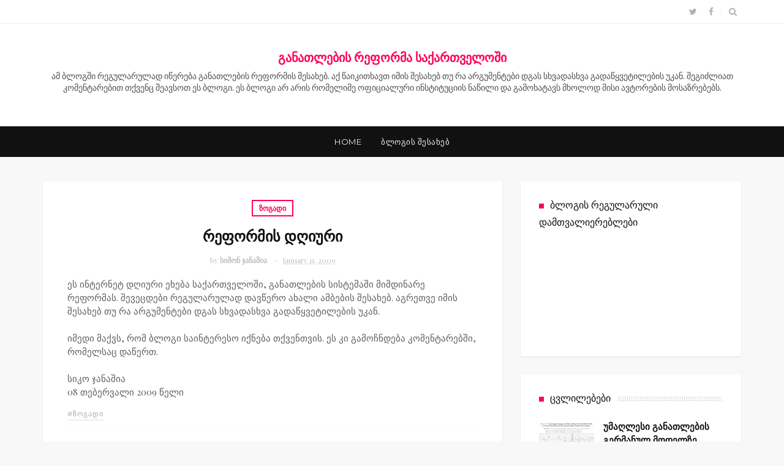

--- FILE ---
content_type: text/javascript; charset=UTF-8
request_url: https://www.ganatlebisreforma.com/feeds/posts/default?alt=json-in-script&max-results=4&callback=jQuery112208778130550222982_1768833669589&_=1768833669590
body_size: 28578
content:
// API callback
jQuery112208778130550222982_1768833669589({"version":"1.0","encoding":"UTF-8","feed":{"xmlns":"http://www.w3.org/2005/Atom","xmlns$openSearch":"http://a9.com/-/spec/opensearchrss/1.0/","xmlns$blogger":"http://schemas.google.com/blogger/2008","xmlns$georss":"http://www.georss.org/georss","xmlns$gd":"http://schemas.google.com/g/2005","xmlns$thr":"http://purl.org/syndication/thread/1.0","id":{"$t":"tag:blogger.com,1999:blog-33340776"},"updated":{"$t":"2025-12-10T18:41:31.705+04:00"},"category":[{"term":"ინსტიტუციური მოწყობა"},{"term":"საკამათო საკითხი"},{"term":"ხარისხი"},{"term":"გამოცდები"},{"term":"სახელმძღვანელო"},{"term":"შემოკლებული"},{"term":"დეცენტრალიზაცია"},{"term":"სკოლის მართვა"},{"term":"ბიუროკრატია"},{"term":"საერთაშორისო"},{"term":"ზოგადი"},{"term":"სასწავლო გეგმა"},{"term":"განათლების ისტორია"},{"term":"სტატისტიკა"},{"term":"მიზნები"},{"term":"უმაღლესი განათლება"},{"term":"განათლების ფილოსოფია"},{"term":"კვლევა"},{"term":"კონტროლი"},{"term":"მასწავლებლები"},{"term":"მოკლე ჩანაწერი"},{"term":"რეგულირება"},{"term":"სხვადასხვა"},{"term":"დოკუმენტები"},{"term":"კანონი"},{"term":"მართვა"},{"term":"მეთოდური ლიტერატურა"},{"term":"პოლიტიზება"},{"term":"სოციალური პოლიტიკა"},{"term":"PISA"},{"term":"TIMSS"},{"term":"ბიზნესი"},{"term":"დემოკრატია"},{"term":"დისტანციური"},{"term":"დიფერენცირებული"},{"term":"რელიგია"},{"term":"რიტორიკა"},{"term":"სიმბოლოები"},{"term":"სკოლა"},{"term":"ცვლილებები"},{"term":"ციტატა"},{"term":"NAEC"},{"term":"PIRLS"},{"term":"არაფორმალური განათლება"},{"term":"ბიუჯეტი"},{"term":"გამოკითხვა"},{"term":"განათლების დეცენტრალიზაცია"},{"term":"დიუი"},{"term":"ელექტრონული სწავლება"},{"term":"ეტიმოლოგია"},{"term":"თარგმანი"},{"term":"ია კერზაია"},{"term":"ინფრასტრუქტურა"},{"term":"კურსდამთავრებულები"},{"term":"ლობირება"},{"term":"მედია"},{"term":"ონლაინ"},{"term":"ოჯახური ამბები"},{"term":"რეიტინგები"},{"term":"რეპეტიტორობა"},{"term":"რეფლექსია"},{"term":"საბჭოთა კავშირი"},{"term":"სტატია"},{"term":"სქემა"},{"term":"ფინანსები"},{"term":"შეფასება"},{"term":"ძალადობა"},{"term":"ჯილდო"},{"term":"ჰარვარდი"}],"title":{"type":"text","$t":"განათლების რეფორმა საქართველოში"},"subtitle":{"type":"html","$t":"ამ ბლოგში რეგულარულად იწერება განათლების რეფორმის შესახებ. აქ წაიკითხავთ იმის შესახებ თუ რა არგუმენტები დგას სხვადასხვა გადაწყვეტილების უკან. შეგიძლიათ კომენტარებით თქვენც შეავსოთ ეს ბლოგი. ეს ბლოგი არ არის რომელიმე ოფიციალური ინსტიტუციის ნაწილი და გამოხატავს მხოლოდ მისი ავტორების მოსაზრებებს."},"link":[{"rel":"http://schemas.google.com/g/2005#feed","type":"application/atom+xml","href":"https:\/\/www.ganatlebisreforma.com\/feeds\/posts\/default"},{"rel":"self","type":"application/atom+xml","href":"https:\/\/www.blogger.com\/feeds\/33340776\/posts\/default?alt=json-in-script\u0026max-results=4"},{"rel":"alternate","type":"text/html","href":"https:\/\/www.ganatlebisreforma.com\/"},{"rel":"hub","href":"http://pubsubhubbub.appspot.com/"},{"rel":"next","type":"application/atom+xml","href":"https:\/\/www.blogger.com\/feeds\/33340776\/posts\/default?alt=json-in-script\u0026start-index=5\u0026max-results=4"}],"author":[{"name":{"$t":"სიმონ ჯანაშია"},"uri":{"$t":"http:\/\/www.blogger.com\/profile\/05138578162828750420"},"email":{"$t":"noreply@blogger.com"},"gd$image":{"rel":"http://schemas.google.com/g/2005#thumbnail","width":"16","height":"16","src":"https:\/\/img1.blogblog.com\/img\/b16-rounded.gif"}}],"generator":{"version":"7.00","uri":"http://www.blogger.com","$t":"Blogger"},"openSearch$totalResults":{"$t":"105"},"openSearch$startIndex":{"$t":"1"},"openSearch$itemsPerPage":{"$t":"4"},"entry":[{"id":{"$t":"tag:blogger.com,1999:blog-33340776.post-8200526777222128714"},"published":{"$t":"2025-12-10T18:36:00.001+04:00"},"updated":{"$t":"2025-12-10T18:41:31.462+04:00"},"title":{"type":"text","$t":"ტოტალიტარული განათლების სისტემისკენ"},"content":{"type":"html","$t":"\u003Cp style=\"text-align: left;\"\u003Eტოტალიტარული სახელმწიფო ავტორიტარულზე ბევრად უფრო საშიშია. ავტორიტარულ სახელმწიფოში ხელისუფლების ძირითად მიზანი ძალაუფლების კონსოლიდირებაა და ამას ძირითადად რეპრესიებით - ძალადობით, მოსყიდვით და დაშინებით ახერხებს. ტოტალიტარული სახელმწიფო კი ცხოვრების ყველა ასპექტს აკონტროლებს - განსაზღვრავს მოქალაქის გემოვნებას, პირად ცხოვრებას, აზროვნების წესს, ღირებულებებს.\u003Cbr \/\u003E\u003Cbr \/\u003Eტოტალიტარულ სისტემამდე მისასვლელად, სახელმწიფოს იდეოლოგია ესაჭიროება. ხშირად, ასეთი იდეოლოგია ერის სხვებზე აღმატებულობის და რჩეულობის მითებს ეფუძნება. ტოტალიტარული სახელმწიფოები ასევე ჰპირდებიან ხოლმე მოქალაქეებს გამოგონილი გარეშე თუ შიდა მტრებისგან წამოსული საფრთხეებისგან დაცვას.\u003Cbr \/\u003E \u003Cbr \/\u003Eიდეოლოგიის დასამკვიდრებლად ტოტალიტარული სახელმწიფოების ერთ-ერთი მთავარი ინსტრუმენტები განათლებისა და აღზრდის სისტემაა. ეს სისტემა არა მხოლოდ სკოლებს და უნივერსიტეტებს მოიცავს, არამედ სავალდებულო სამხედრო სამსახურსაც, არასრულწლოვნების სოციალიზაციისა და “გამოსწორებისთვის” შექმნილ სხვადასხვა დაწესებულებებს, ბანაკებს, ბავშვთა სახლებს.\u003Cbr \/\u003E  \u003Cbr \/\u003Eიმისთვის რომ განათლების სისტემა მთლიანად სახელმწიფოს, კონკრეტულ პარტიას დაექვემდებაროს, ამისთვის, სრულიად უნდა გაკონტროლდეს სწავლების შინაარსი, როგორც სკოლაში, ისე უნივერსიტეტებში. ამისთვის უნდა გააკონტროლონ სასწავლო გეგმები, პროფესურა და მასწავლებლები, სახელმძღვანელოები.\u003Cbr \/\u003E  \u003Cbr \/\u003Eქართული ოცნება რომ ტოტალიტარული სახელმწიფოს მშენებლობას განათლებისა სფეროზე კონტროლის დამყარებით ცდილობს ჩანს რამდენიმე მოქმედებაში:\u003Cbr \/\u003E \u003Cbr \/\u003Eა) იწყებს უნივერსიტეტებზე, მათ შინაარსზე სრული კონტროლის დამყარებას. განათლების “რეფორმით” ოცნება გადაწყვეტს, რომელ უნივერსიტეტს რომელი პროგრამის განხორციელების უფლება ექნება.\u003Cbr \/\u003E \u003Cbr \/\u003Eბ) ცვლის ზოგადი განათლების ეროვნულ მიზნებს, და იმის ნაცვლად რომ ეწეროს, რომ სასკოლო სისტემა გარემოს ქმნის, სადაც მოსწავლემ თავად უნდა განივითაროს ღირებულებები, განათლების სისტემას მოსწავლის აღმზრდელად აცხადებს.\u003Cbr \/\u003E \u003Cbr \/\u003Eგ) სასკოლო სახელმძღვანელოების სრული კონტროლისთვის,  მათი შემუშავების ფუნქციას ართმევს გამომცემლობებს და გადასცემს განათლების სამინისტროს. აწი სამინისტროს დაქირავებული ადამიანები დაწერენ სახელმძღვანელოებს.\u003Cbr \/\u003E \u003Cbr \/\u003Eდ) შემოაქვს კანონი, სადაც 10 წლის ასაკიდან არასრულწლოვნების სპეციალურ სახლებში იძულებით განთავსებაა დაშვებული.\u003Cbr \/\u003E  \u003Cbr \/\u003Eე) მიიღო კანონი, რომლის მიხედვითაც განუსაზღვრა წესები მასწავლებლებს და პროფესორებს, თუ როგორ უნდა ილაპარაკონ გენდერსა და სქესზე და შემოიღო სანქციები, ამ წესების დარღვევისთვის.\u003Cbr \/\u003E \u003Cbr \/\u003Eვ) განსაზღვრა ჯარი და პოლიცია, ასევე საპატრიარქო როგორც ძირითადი ინსტიტუტები, რომლებმაც მოსწავლეების ღირებულებით აღზრდაზე უნდა იზრუნონ.\u003Cbr \/\u003E \u003Cbr \/\u003Eზ) აამუშავა ახალგაზრდული ბანაკები, სადაც ახალგაზრდებს ოცნების პროპაგანდისტები უტარებენ იდეოლოგიზირებულ ლექციებს ისტორიაში.\u003Cbr \/\u003E\u003Cbr \/\u003Eდა ბოლოს, როგორც ჩანს წინ ოცნების კიდევ უარესი ნაბიჯები გველოდება. ერთ-ერთი ასეთია იდეა, რომ სახელმწიფომ მშობლებს ბავშვები რამდენიმე თვით უნდა ჩამოართვას ხოლმე, იმისთვის რომ ისე აღზარდოს, როგორც ამას სახელმწიფო იდეოლოგია ითვალისწინებს.\u003Cbr \/\u003E\u003Cbr \/\u003Eამის შესახებ ჯერ-ჯერობით მხოლოდ ოცნების პროპაგანდისტი, სინამდვილეში კი რუსეთში რეგისტრირებული კავშირის, “სოლიდარობა მშვიდობისთვის” ტელევიზიის თანამშრომელი, ნუკრი შოშიაშვილი წერს (იხ. ქვემოთ). თუმცა, ეს ნიადაგის ერთგვარ მოსინჯვადაც შეგვიძლია გავიგოთ. ყურადღებით თუ არ ვიქნებით, შეიძლება ერთ დღეს ესეც რეალობად გვიქციონ. \u003C\/p\u003E              \u003Cp style=\"font-family: \u0026quot;Helvetica Neue\u0026quot;; font-feature-settings: normal; font-kerning: auto; font-optical-sizing: auto; font-size-adjust: none; font-size: 13px; font-stretch: normal; font-style: normal; font-variant-alternates: normal; font-variant-caps: normal; font-variant-east-asian: normal; font-variant-emoji: normal; font-variant-ligatures: normal; font-variant-numeric: normal; font-variant-position: normal; font-variation-settings: normal; line-height: normal; margin: 0px; text-align: left;\"\u003E----------------------------------------------------------------------------\u003C\/p\u003E\u003Cp style=\"font-family: \u0026quot;Helvetica Neue\u0026quot;; font-feature-settings: normal; font-kerning: auto; font-optical-sizing: auto; font-size-adjust: none; font-size: 13px; font-stretch: normal; font-style: normal; font-variant-alternates: normal; font-variant-caps: normal; font-variant-east-asian: normal; font-variant-emoji: normal; font-variant-ligatures: normal; font-variant-numeric: normal; font-variant-position: normal; font-variation-settings: normal; line-height: normal; margin: 0px;\"\u003E\u003Cbr \/\u003E\u003C\/p\u003E\u003Cp style=\"font-family: \u0026quot;Helvetica Neue\u0026quot;; font-feature-settings: normal; font-kerning: auto; font-optical-sizing: auto; font-size-adjust: none; font-size: 13px; font-stretch: normal; font-style: normal; font-variant-alternates: normal; font-variant-caps: normal; font-variant-east-asian: normal; font-variant-emoji: normal; font-variant-ligatures: normal; font-variant-numeric: normal; font-variant-position: normal; font-variation-settings: normal; line-height: normal; margin: 0px;\"\u003E\u003Cbr \/\u003E\u003C\/p\u003E\u003Cp style=\"font-family: \u0026quot;Helvetica Neue\u0026quot;; font-feature-settings: normal; font-kerning: auto; font-optical-sizing: auto; font-size-adjust: none; font-size: 13px; font-stretch: normal; font-style: normal; font-variant-alternates: normal; font-variant-caps: normal; font-variant-east-asian: normal; font-variant-emoji: normal; font-variant-ligatures: normal; font-variant-numeric: normal; font-variant-position: normal; font-variation-settings: normal; line-height: normal; margin: 0px;\"\u003E\u003Cbr \/\u003E\u003C\/p\u003E\u003Cdiv class=\"separator\" style=\"clear: both; text-align: center;\"\u003E\u003Ca href=\"https:\/\/blogger.googleusercontent.com\/img\/b\/R29vZ2xl\/AVvXsEgavARSTpWrbwgpCASCuYAqtFgjNkZZf8DPxiXs7cJKCufCC-WZRBzy9kmf1wjvaTlHZLY9nXYSjuYYTcJLWssl-4SZ6JGCQnzIC9AXtYImQ8Qp6bgdL0tjvSChWjS1j-8rvhnyuKibmv5u8ozffKN5ScbPXpIkwyh15iIetGfVsnbDviHl5LYlNQ\/s1518\/Screenshot%202025-12-10%20at%2017.03.34.png\" style=\"margin-left: 1em; margin-right: 1em;\"\u003E\u003Cimg border=\"0\" data-original-height=\"1518\" data-original-width=\"1362\" src=\"https:\/\/blogger.googleusercontent.com\/img\/b\/R29vZ2xl\/AVvXsEgavARSTpWrbwgpCASCuYAqtFgjNkZZf8DPxiXs7cJKCufCC-WZRBzy9kmf1wjvaTlHZLY9nXYSjuYYTcJLWssl-4SZ6JGCQnzIC9AXtYImQ8Qp6bgdL0tjvSChWjS1j-8rvhnyuKibmv5u8ozffKN5ScbPXpIkwyh15iIetGfVsnbDviHl5LYlNQ\/s16000\/Screenshot%202025-12-10%20at%2017.03.34.png\" \/\u003E\u003C\/a\u003E\u003C\/div\u003E\u003Cbr \/\u003E\u003Cp style=\"font-family: \u0026quot;Helvetica Neue\u0026quot;; font-feature-settings: normal; font-kerning: auto; font-optical-sizing: auto; font-size-adjust: none; font-size: 13px; font-stretch: normal; font-style: normal; font-variant-alternates: normal; font-variant-caps: normal; font-variant-east-asian: normal; font-variant-emoji: normal; font-variant-ligatures: normal; font-variant-numeric: normal; font-variant-position: normal; font-variation-settings: normal; line-height: normal; margin: 0px;\"\u003E\u003Cbr \/\u003E\u003C\/p\u003E\u003Cp style=\"font-family: \u0026quot;Helvetica Neue\u0026quot;; font-feature-settings: normal; font-kerning: auto; font-optical-sizing: auto; font-size-adjust: none; font-size: 13px; font-stretch: normal; font-style: normal; font-variant-alternates: normal; font-variant-caps: normal; font-variant-east-asian: normal; font-variant-emoji: normal; font-variant-ligatures: normal; font-variant-numeric: normal; font-variant-position: normal; font-variation-settings: normal; line-height: normal; margin: 0px;\"\u003E\u003Cbr \/\u003E\u003C\/p\u003E\u003Cspan class=\"fullpost\"\u003E\n\n\u003C\/span\u003E"},"link":[{"rel":"replies","type":"application/atom+xml","href":"https:\/\/www.ganatlebisreforma.com\/feeds\/8200526777222128714\/comments\/default","title":"Post Comments"},{"rel":"replies","type":"text/html","href":"https:\/\/www.blogger.com\/comment\/fullpage\/post\/33340776\/8200526777222128714","title":"0 Comments"},{"rel":"edit","type":"application/atom+xml","href":"https:\/\/www.blogger.com\/feeds\/33340776\/posts\/default\/8200526777222128714"},{"rel":"self","type":"application/atom+xml","href":"https:\/\/www.blogger.com\/feeds\/33340776\/posts\/default\/8200526777222128714"},{"rel":"alternate","type":"text/html","href":"https:\/\/www.ganatlebisreforma.com\/2025\/12\/blog-post.html","title":"ტოტალიტარული განათლების სისტემისკენ"}],"author":[{"name":{"$t":"სიმონ ჯანაშია"},"uri":{"$t":"http:\/\/www.blogger.com\/profile\/05138578162828750420"},"email":{"$t":"noreply@blogger.com"},"gd$image":{"rel":"http://schemas.google.com/g/2005#thumbnail","width":"16","height":"16","src":"https:\/\/img1.blogblog.com\/img\/b16-rounded.gif"}}],"media$thumbnail":{"xmlns$media":"http://search.yahoo.com/mrss/","url":"https:\/\/blogger.googleusercontent.com\/img\/b\/R29vZ2xl\/AVvXsEgavARSTpWrbwgpCASCuYAqtFgjNkZZf8DPxiXs7cJKCufCC-WZRBzy9kmf1wjvaTlHZLY9nXYSjuYYTcJLWssl-4SZ6JGCQnzIC9AXtYImQ8Qp6bgdL0tjvSChWjS1j-8rvhnyuKibmv5u8ozffKN5ScbPXpIkwyh15iIetGfVsnbDviHl5LYlNQ\/s72-c\/Screenshot%202025-12-10%20at%2017.03.34.png","height":"72","width":"72"},"thr$total":{"$t":"0"}},{"id":{"$t":"tag:blogger.com,1999:blog-33340776.post-8634012639119352036"},"published":{"$t":"2024-03-03T20:02:00.000+04:00"},"updated":{"$t":"2024-03-03T20:02:24.198+04:00"},"category":[{"scheme":"http://www.blogger.com/atom/ns#","term":"განათლების ფილოსოფია"},{"scheme":"http://www.blogger.com/atom/ns#","term":"დემოკრატია"},{"scheme":"http://www.blogger.com/atom/ns#","term":"დოკუმენტები"},{"scheme":"http://www.blogger.com/atom/ns#","term":"მიზნები"}],"title":{"type":"text","$t":"ზოგადი განათლების ეროვნული მიზნების დოკუმენტის პროექტის კრიტიკული შეფასება"},"content":{"type":"html","$t":"\u003Cdiv\u003E\u003Cspan style=\"caret-color: rgb(0, 0, 0); text-size-adjust: auto;\"\u003E\u003Cbr \/\u003E\u003C\/span\u003E\u003C\/div\u003E\u003Cdiv class=\"separator\" style=\"clear: both; text-align: center;\"\u003E\u003Ca href=\"https:\/\/blogger.googleusercontent.com\/img\/b\/R29vZ2xl\/AVvXsEgP8E489PAtzAMJR48ENZ3rF0G-M57NWRhRQtfsxGWNBxIe3o9m2u8NyaaBKn6qZ9P_qCuGMhyd0j299WZmGwUfc5ATSCDYQNdx-IN8vqzza87rrsXfZA2j5npE8NV7DvWWSlurvnuZTHXczjisOc9iN_GTOT3FY0zbTYh-Kt0vGIcx4B_lnQ1MRQ\/s1200\/zgemi.png\" imageanchor=\"1\" style=\"margin-left: 1em; margin-right: 1em;\"\u003E\u003Cimg border=\"0\" data-original-height=\"675\" data-original-width=\"1200\" height=\"225\" src=\"https:\/\/blogger.googleusercontent.com\/img\/b\/R29vZ2xl\/AVvXsEgP8E489PAtzAMJR48ENZ3rF0G-M57NWRhRQtfsxGWNBxIe3o9m2u8NyaaBKn6qZ9P_qCuGMhyd0j299WZmGwUfc5ATSCDYQNdx-IN8vqzza87rrsXfZA2j5npE8NV7DvWWSlurvnuZTHXczjisOc9iN_GTOT3FY0zbTYh-Kt0vGIcx4B_lnQ1MRQ\/w400-h225\/zgemi.png\" width=\"400\" \/\u003E\u003C\/a\u003E\u003C\/div\u003E\u003Cbr \/\u003E\u003Cspan id=\"docs-internal-guid-1c3a44f1-7fff-aad1-62da-b74b88ed41b1\" style=\"caret-color: rgb(0, 0, 0); text-size-adjust: auto;\"\u003E\u003Cdiv\u003E\u003Cbr \/\u003E\u003C\/div\u003E\u003Cbr \/\u003E\u003Cp dir=\"ltr\" style=\"line-height: 1.38; margin-bottom: 0pt; margin-top: 0pt;\"\u003E\u003Cspan style=\"font-family: Arial, sans-serif; font-size: 11pt; white-space-collapse: preserve;\"\u003E2024 წლის 26 თებერვალს განათლების, მეცნიერების და ახალგაზრდობის სამინისტრომ საზოგადოების წინაშე ზოგადი განათლების ეროვნული მიზნების \u003Ca href=\"https:\/\/mes.gov.ge\/uploads\/zgemi.pdf\" rel=\"nofollow\" target=\"_blank\"\u003Eპროექტი წარმოადგინა\u003C\/a\u003E. მიზანი, აწ უკვე ოცი წლის განმავლობაში მოქმედი იგივე ტიპის დოკუმენტის განახლებაა. ზოგადი განათლების ეროვნული მიზნები ზოგად განათლების სფეროში სახელმწიფო პოლიტიკის ძირითად პრინციპებს და მიმართულებას განსაზღვრავს და შესაბამისად მისი განხილვაც განსაკუთრებულად მნიშვნელოვანია.\u003C\/span\u003E\u003C\/p\u003E\u003Cbr \/\u003E\u003Cp dir=\"ltr\" style=\"line-height: 1.38; margin-bottom: 0pt; margin-top: 0pt;\"\u003E\u003Cspan style=\"font-family: Arial, sans-serif; font-size: 11pt; font-variant-alternates: normal; font-variant-east-asian: normal; font-variant-numeric: normal; font-variant-position: normal; vertical-align: baseline; white-space-collapse: preserve;\"\u003Eარსებული, \u003Ca href=\"https:\/\/matsne.gov.ge\/ka\/document\/view\/11098?publication=0\" target=\"_blank\"\u003Eმოქმედი რედაქცია\u003C\/a\u003E მართლაც გადასახედია იმ ცვლილებებიდან გამომდინარე, რაც საქართველოში თუ გლობალურად ბოლო ორი ათწლეულისას მოხდა. კარგია, რომ ხელისუფლებამ ამ გზაზე გარკვეული ნაბიჯები გადადგა. წარმოდგენილი პროექტი დიდ ნაწილში იმეორებს წინა დოკუმენტის თემებს. ისევე როგორც მოქმედ ვერსიაში, პროექტშიც საუბარია ისეთ მიზნებზე, რომლებიც უკავშირდება სკოლადამთავრებულების სახელმწიფოებრივ აზროვნებას, კომუნიკაციის უნარებს, გარემოს შენარჩუნების, დამოუკიდებლად ცხოვრების, ტექნოლოგიურ სამყაროსთან ურთიერთობის, შემოქმედებითი უნარებისა და სხვა ძირითად საკითხებს. თუმცა, წარმოდგენილი მიზნების პროექტი მნიშვნელოვნად განსხვავდება მოქმედისგან. წარმოდგენილი პროექტი პრობლემურ დებულებებსა და დამოკიდებულებებს ასახავს.\u0026nbsp;\u003C\/span\u003E\u003C\/p\u003E\u003Cbr \/\u003E\u003Cp dir=\"ltr\" style=\"line-height: 1.38; margin-bottom: 0pt; margin-top: 0pt;\"\u003E\u003Cspan style=\"font-family: Arial, sans-serif; font-size: 11pt; font-variant-alternates: normal; font-variant-east-asian: normal; font-variant-numeric: normal; font-variant-position: normal; vertical-align: baseline; white-space-collapse: preserve;\"\u003Eამ წერილის მიზანია, ავტორებისა და საზოგადოების ყურადღება პრობლემური საკითების ძირითად ჯგუფებისკენ მივმართო იმ იმედით, რომ პარლამენტისთვის გადასაცემ ან საბოლოო ვერსიაში ძირითადი ხარვეზები აღმოიფხვრება.\u0026nbsp; იმედი მაქვს, რომ საბოლოოდ ისეთ შეთანხმებულ დოკუმენტს მივიღებთ, რაც საქართველოს მომავალი საზოგადოების, და ასევე განათლების სისტემის განვითარებისთვის იქნება სასარგებლო.\u0026nbsp;\u003C\/span\u003E\u003C\/p\u003E\u003Cbr \/\u003E\u003Cbr \/\u003E\u003Cp dir=\"ltr\" style=\"line-height: 1.38; margin-bottom: 0pt; margin-top: 0pt;\"\u003E\u003Cspan style=\"font-family: Arial, sans-serif; font-size: 11pt; font-variant-alternates: normal; font-variant-east-asian: normal; font-variant-numeric: normal; font-variant-position: normal; font-weight: 700; vertical-align: baseline; white-space-collapse: preserve;\"\u003Eმოსწავლე, როგორც აქტიური შემმეცნებელი\u003C\/span\u003E\u003C\/p\u003E\u003Cbr \/\u003E\u003Cp dir=\"ltr\" style=\"line-height: 1.38; margin-bottom: 0pt; margin-top: 0pt;\"\u003E\u003Cspan style=\"font-family: Arial, sans-serif; font-size: 11pt; font-variant-alternates: normal; font-variant-east-asian: normal; font-variant-numeric: normal; font-variant-position: normal; vertical-align: baseline; white-space-collapse: preserve;\"\u003Eგანათლების კონცეპტუალური დოკუმენტები, მათ შორის ზოგადი განათლების ეროვნული მიზნები, ისეთ ფილოსოფიურ მიდგომას უნდა ეფუძნებოდეს, რაც განათლების მეცნიერულად გამართულ პროცესის დამკვიდრებას შეუწყობს ხელს. უნდა დავფიქრდეთ, რა არის განათლების როლი და ფუნქცია, რა არის მოსწავლისა და მასწავლებლის, ასევე სახელმწიფოს ადგილი ამ პროცესში. დემოკრატიული, კონსტრუქტივისტული და მოსწავლეზე ორიენტირებული მიდგომის თანახმად, მოსწავლეების გონებაში ჩვენთვის მნიშვნელოვანი პრინციპების, ღირებულებების აღბეჭდვა, მათთვის რაიმე ცოდნის პირდაპირი გზით გადაცემა არ არის სრულფასოვანი განათლება. ჭეშმარიტი განათლება გულისხმობს მოსწავლის აღიარებას სწავლის, განათლების სუბიექტად და არა პასიურ ობიექტად. ამ პერსპექტივიდან\u0026nbsp; სხვა მრავალ საკითხთან ერთად მნიშვნელოვანია, რომ მოსწავლე ან სკოლადამთავრებული უბრალოდ კი არ ფლობდეს რაღაც ცოდნას, არამედ კრიტიკულად გააზრებული ჰქონდეს ყველა მნიშვნელოვანი საკითხი. მას უნდა ჰქონდეს გამომუშავებული საკუთარი ხედვა. მოსწავლე, თუ განათლების პროცესის ნემისმიერი მონაწილე პასუხისმგებლობას უნდა იღებდეს საკუთარი აზრის შემუშავებაზე და არ იყოს სხვისი პოზიციის პასიური მიმღები და მატარებელი.\u003C\/span\u003E\u003C\/p\u003E\u003Cbr \/\u003E\u003Cp dir=\"ltr\" style=\"line-height: 1.38; margin-bottom: 0pt; margin-top: 0pt;\"\u003E\u003Cspan style=\"font-family: Arial, sans-serif; font-size: 11pt; font-variant-alternates: normal; font-variant-east-asian: normal; font-variant-numeric: normal; font-variant-position: normal; vertical-align: baseline; white-space-collapse: preserve;\"\u003Eზოგადი განათლების ეროვნული მიზნების შემოთავაზებული პროექტში სამწუხაროდ ამგვარი პრინციპი დაკარგულია. თუ 2004 წლის დოკუმენტში მიზანია ისეთი პირობების შექმნა, რომლებიც ხელს შეუწყობს მოსწავლეებში ამა თუ იმ დამოკიდებულების გამომუშავებას, ცოდნის განვითარებას, ღირებულებების დამკვიდრებას, 2024 წლის პროექტი აცხადებს, რომ სკოლადამთავრებულს, მოქალაქეს ექნება განსაზღვრული ცოდნა მნიშვნელოვანი საკითხების შესახებ, რომ ის იქნება კონკრეტული ღირებულებების მატარებელი. წარმოდგენილ პროექტში ასახული მიდგომა საგანმანათლებლო პროცესსის მიმართ ცოდნისა და ღირებულებების გადაცემის ამოცანას უსახავს, ნაცვლად იმისა, რომ მოსწავლეებს ცოდნის აქტიური აგება, ღირებულებების გამომუშავება და გააზრება შეაძლებინოს. ამგვარი მიდგომით მოსწავლე “განათლების” პასიურად მიმღებად, და არა აქტიურ თანამონაწილედ განიხილება.\u003C\/span\u003E\u003C\/p\u003E\u003Cbr \/\u003E\u003Cp dir=\"ltr\" style=\"line-height: 1.38; margin-bottom: 0pt; margin-top: 0pt;\"\u003E\u003Cspan style=\"font-family: Arial, sans-serif; font-size: 11pt; font-variant-alternates: normal; font-variant-east-asian: normal; font-variant-numeric: normal; font-variant-position: normal; font-weight: 700; vertical-align: baseline; white-space-collapse: preserve;\"\u003Eპოლიტიკური ფილოსოფიის საკითხი\u003C\/span\u003E\u003C\/p\u003E\u003Cbr \/\u003E\u003Cp dir=\"ltr\" style=\"line-height: 1.38; margin-bottom: 0pt; margin-top: 0pt;\"\u003E\u003Cspan style=\"font-family: Arial, sans-serif; font-size: 11pt; font-variant-alternates: normal; font-variant-east-asian: normal; font-variant-numeric: normal; font-variant-position: normal; vertical-align: baseline; white-space-collapse: preserve;\"\u003Eმიზნების კონცეფტუალური დოკუმენტების შემუშავებისას მნიშვნელოვანია დავფიქრდეთ, თუ ვინ არის მოსწავლის აღმზრდელი. როგორც დოკუმენტშია აღწერილი, მოქალაქისთვის მნიშვნელოვანი ღირებულებების განსაზღვრა არ შეიძლება იყოს სახელმწიფოს ფუნქცია. სახელმწიფოს ფუნქციაა იმ პირობების შექმნა, რომელიც ქმნის შესაძლებლობას, რომ მოსწავლეებს სხვადასხვა მნიშვნელოვანი ღირებულებება ჩამოუყალიბდეთ. ამ პირობების ნაწილია, რომ მოსწავლეებს ჰყავთ მასწავლებლები, რომ მათ ხელი მიუწვდებათ სასწავლო მასალებზე, რომ ჩართულები არიან ღირებული გამოცდილების მიღებაში. მაგრამ არ უნდა დაგვავიწყდეს, რომ მიუხედავად ამისა, მოსწავლე, მოქალაქე თავად წყვეტს თუ რა ღირებულებებს აღიარებს მნიშვნელოვნად, რას ირჩევს თავისი მოქმედებების საფუძვლად. მოქალაქეების აღმზრდელად სახელმწიფო მხოლოდ ორველიანურ სამყაროში თუ შეიძლება წარმოვიდგინოთ და არა დემოკრატიულ საზოგადოებებში. დემოკრატიულ საზოგადოებაში სახელმწიფო მხოლოდ შესაძლებლობებს ქმნის აღზრდისთვის, და პირდაპირ არასოდეს მონაწილეობს აღზრდაში.\u003C\/span\u003E\u003C\/p\u003E\u003Cbr \/\u003E\u003Cp dir=\"ltr\" style=\"line-height: 1.38; margin-bottom: 0pt; margin-top: 0pt;\"\u003E\u003Cspan style=\"font-family: Arial, sans-serif; font-size: 11pt; font-variant-alternates: normal; font-variant-east-asian: normal; font-variant-numeric: normal; font-variant-position: normal; vertical-align: baseline; white-space-collapse: preserve;\"\u003Eამავე საკითხთან მიმართებაში ისიც ნიშანდობლივია, რომ განათლების ერთ-ერთი მიზანი ამ დოკუმენტის მიხედვით “სახელმწიფო ინსტიტუციებთან კომუნიკაციის მაღალი კულტურის მქონე მოქალაქის ჩამოყალიბებაა”. ეს ფრაზა სახელმწიფოს გარკვეულ აღმატებულ ხარისხში წარმოადგენს და განათლების სისტემისგანაც ისეთი მოქალაქის მომზადებას ითხოვს, რომელიც იმ “კულტურულ კომპეტენციებს” ფლობს, რომლებიც მას სახელმწიფოსთან წინასწარ განსაზღვრული ტიპის ურთიერთობას დაამყარებინებს. ამგვარი მიზანი\u0026nbsp; მოქალაქეებს სახელმწიფოს დაქვემდებარებულად განიხილავს, იმის ნაცვლად, რომ სახელმწიფო მოქალაქეების ნების გამოვლინებად განვიხილოთ.\u0026nbsp;\u003C\/span\u003E\u003C\/p\u003E\u003Cbr \/\u003E\u003Cp dir=\"ltr\" style=\"line-height: 1.38; margin-bottom: 0pt; margin-top: 0pt;\"\u003E\u003Cspan style=\"font-family: Arial, sans-serif; font-size: 11pt; font-variant-alternates: normal; font-variant-east-asian: normal; font-variant-numeric: normal; font-variant-position: normal; font-weight: 700; vertical-align: baseline; white-space-collapse: preserve;\"\u003Eმიზნების ინსტრუმენტული ღირებულება\u003C\/span\u003E\u003C\/p\u003E\u003Cp dir=\"ltr\" style=\"line-height: 1.38; margin-bottom: 0pt; margin-top: 0pt;\"\u003E\u003Cspan style=\"font-family: Arial, sans-serif; font-size: 11pt; font-variant-alternates: normal; font-variant-east-asian: normal; font-variant-numeric: normal; font-variant-position: normal; vertical-align: baseline; white-space-collapse: preserve;\"\u003Eმნიშვნელოვანია, რომ გავიაზროთ რა ფუნქცია აქვს ზოგადი განათლების ეროვნული მიზნების დოკუმენტს. ამ დოკუმენტის საფუძველზე შესაძლებელი უნდა იყოს სხვადასხვა პედაგოგიური მიდგომის, სასწავლო გეგმების განსაზღვრა, სასწავლო რესურსების, პოლიტიკის სხვა მექანიზმების შემუშავება. რაც უფრო კონკრეტულად მიანიშნებს დოკუმენტი, თუ როგორ გამოიყურება განათლების შედეგი, მით უფრო მეტია იმის ალბათობა, რომ მიზნები სხვადასხვა ინსტრუმენტის, საგანმანათლებლო პროცესის განსაზღვრას შეუწყობს ხელს.\u0026nbsp;\u003C\/span\u003E\u003C\/p\u003E\u003Cbr \/\u003E\u003Cp dir=\"ltr\" style=\"line-height: 1.38; margin-bottom: 0pt; margin-top: 0pt;\"\u003E\u003Cspan style=\"font-family: Arial, sans-serif; font-size: 11pt; font-variant-alternates: normal; font-variant-east-asian: normal; font-variant-numeric: normal; font-variant-position: normal; vertical-align: baseline; white-space-collapse: preserve;\"\u003Eსაინტერესოა, წინა საკითხს რომ დავუბრუნდეთ, სახელმწიფოსთან ურთიერთობის მაღალი კულტურის მქონე მოქალაქის აღზრდის მიზანი როგორ უნდა ითარგმნოს საგანმანათლებლო პროცესში? როგორ გამოიყურება ის გაკვეთილი, სასკოლო კურიკულუმი, ან სასწავლო რესურსები, რომელიც ამგვარი კულტურის დამკვიდრებას უწყობს ხელს?\u0026nbsp;\u003C\/span\u003E\u003C\/p\u003E\u003Cbr \/\u003E\u003Cp dir=\"ltr\" style=\"line-height: 1.38; margin-bottom: 0pt; margin-top: 0pt;\"\u003E\u003Cspan style=\"font-family: Arial, sans-serif; font-size: 11pt; font-variant-alternates: normal; font-variant-east-asian: normal; font-variant-numeric: normal; font-variant-position: normal; vertical-align: baseline; white-space-collapse: preserve;\"\u003Eარსებული რედაქციაში გვხვდება სხვა ბუნდოვანი განცხადებებიც, რომელთა ინტერპრეტირება და შემდეგ კონკრეტულ მოქმედებებად თარგმნა რთულია. მაგალითად თუ ვამბობთ, რომ მოსწავლე პატივს უნდა სცემდეს რაღაც პრინციპს, ღირებულებას, ამ განცხადების, ასე ზოგადად ჩამოყალიბებული სურვილის თარგმნა კონკრეტულ საგანმანათლებლო პროცესად რთულია. მოქმედ (2004 წლის) რედაქციაში უფრო მეტი მინიშნებაა, რომ მაგალითად მოსწავლეს უნდა შეეძლოს რაღაცის გააზრება და შემდეგ ამ გააზრების თანახმად მოქმედება. შესაბამისად უფრო მარტივი ხდება განსაზღვრა, რომ საგანმანათლებლო პროცესი ისე უნდა იყოს ორგანიზებული, რომ არა მხოლოდ გააზრებას, არამედ აქტიურ მოქმედებისთვის საჭირო შესაძლებლობების და შესაბამისი კულტურის განვითარებასაც უნდა უწყობდეს ხელს.\u0026nbsp;\u003C\/span\u003E\u003C\/p\u003E\u003Cbr \/\u003E\u003Cp dir=\"ltr\" style=\"line-height: 1.38; margin-bottom: 0pt; margin-top: 0pt;\"\u003E\u003Cspan style=\"font-family: Arial, sans-serif; font-size: 11pt; font-variant-alternates: normal; font-variant-east-asian: normal; font-variant-numeric: normal; font-variant-position: normal; font-weight: 700; vertical-align: baseline; white-space-collapse: preserve;\"\u003Eნაციონალიზმი, როგორც ღირებულება\u003C\/span\u003E\u003C\/p\u003E\u003Cp dir=\"ltr\" style=\"line-height: 1.38; margin-bottom: 0pt; margin-top: 0pt;\"\u003E\u003Cspan style=\"font-family: Arial, sans-serif; font-size: 11pt; font-variant-alternates: normal; font-variant-east-asian: normal; font-variant-numeric: normal; font-variant-position: normal; vertical-align: baseline; white-space-collapse: preserve;\"\u003Eპრობლემაა, რომ დოკუმენტი ნაციონალისტური პერსპექტივიდან არის დაწერილი. განათლების სისტემის მიზანი ხდება “ქართული ტრადიციების” წინაშე უფლება-მოვალეობების, “ეროვნულ-სახელმწიფოებრივი” ღირებულებების მატარებელი მოქალაქის აღზრდა. აქ პრინციპული განსხვავებაა მოქმედ რედაქციასთან, რომლის მიხედვითაც სკოლადამთავრებულს უნდა შეეძლოს საკუთარი დამოკიდებულების შემუშავება, საკუთარი ქვეყნის და საზოგადოების საკეთილდღეოდ. ეს ამცირებს მოთხოვნას, რომ მას ერთი კონკრეტული, ნაციონალისტური პერსპექტივა უნდა ჰქონდეს მას და ამ პერსპექტივით იხელმძღვანელოს.\u003C\/span\u003E\u003C\/p\u003E\u003Cbr \/\u003E\u003Cp dir=\"ltr\" style=\"line-height: 1.38; margin-bottom: 0pt; margin-top: 0pt;\"\u003E\u003Cspan style=\"font-family: Arial, sans-serif; font-size: 11pt; font-variant-alternates: normal; font-variant-east-asian: normal; font-variant-numeric: normal; font-variant-position: normal; vertical-align: baseline; white-space-collapse: preserve;\"\u003Eსაგანმანათლებლო პროცესი დღეს ისედაც გაჯერებულია ნაციონალისტური პერსპექტივებით. სხვადასხვა კვლევა აჩვენებს, რომ მაგალითად ისტორიის სწავლებისას ნაციონალიზმი წარმართველი პრინციპია, იმის ნაცვლად, რომ მოსწავლეებში აქტიურად ხდებოდეს დამოუკიდებელი, დასაბუთებული აზრის გამომუშავება. მიზნების დოკუმენტებით ნაციონალისტური პერსპექტივების გაძლიერებამ საქართველოს განათლების სისტემაში დამატებითი ზიანი შეიძლება მოიტანოს და ხელი შეუწყოს ნაციონალიზმის, როგორც წარმართველი პრინციპის განათლების სისტემაში ინსტიტუციონალიზაციას.\u0026nbsp;\u003C\/span\u003E\u003C\/p\u003E\u003Cbr \/\u003E\u003Cp dir=\"ltr\" style=\"line-height: 1.38; margin-bottom: 0pt; margin-top: 0pt;\"\u003E\u003Cspan style=\"font-family: Arial, sans-serif; font-size: 11pt; font-variant-alternates: normal; font-variant-east-asian: normal; font-variant-numeric: normal; font-variant-position: normal; font-weight: 700; vertical-align: baseline; white-space-collapse: preserve;\"\u003Eგანათლების პოლიტიზების საკითხი\u003C\/span\u003E\u003C\/p\u003E\u003Cp dir=\"ltr\" style=\"line-height: 1.38; margin-bottom: 0pt; margin-top: 0pt;\"\u003E\u003Cspan style=\"font-family: Arial, sans-serif; font-size: 11pt; font-variant-alternates: normal; font-variant-east-asian: normal; font-variant-numeric: normal; font-variant-position: normal; vertical-align: baseline; white-space-collapse: preserve;\"\u003Eსამწუხაროა, რომ ამ დოკუმენტში ვხვდებით ისეთ აქცენტებს, რაც თანამედროვე მემარჯვენე-პოპულისტურ პარტიულ რიტორიკისთვის არის დამახასიათებელი. დოკუმენტში რამდენჯერმე ნახსენები “ეროვნულ-სახელმწიფოებრივი” ღირებულებები, “ოჯახის ინსტიტუციის პატივისცემა”, პატრიოტიზმის რამდენიმეჯერ ხსენება და ასევე სახელმწიფო მოხელეების ამ დოკუმენტის წარდგენისას გაკეთებული აქცენტები ქმნის შთაბეჭდილებას, რომ ზოგადი განათლების ეროვნული მიზნების დოკუმენტის შემუშავება ქართული ოცნების საარჩევნო კამპანიის ნაწილია.\u0026nbsp;\u003C\/span\u003E\u003C\/p\u003E\u003Cbr \/\u003E\u003Cp dir=\"ltr\" style=\"line-height: 1.38; margin-bottom: 0pt; margin-top: 0pt;\"\u003E\u003Cspan style=\"font-family: Arial, sans-serif; font-size: 11pt; font-variant-alternates: normal; font-variant-east-asian: normal; font-variant-numeric: normal; font-variant-position: normal; vertical-align: baseline; white-space-collapse: preserve;\"\u003Eპრობლემაა ისიც, რომ ამ პროექტის განხილვისთვის სამინისტრო დაახლოებით ათ დღეს აძლევს საზოგადოებას, რაც მცირე დროა იმისთვის, რომ ამ მნიშვნელოვანი საკითხის სიღრმისეული განჯა მოხდეს. ასევე უცნობია, აპირებს თუ არა სამინისტრო, რომ სკოლებში ორგანიზებულად განიხილონ ეს დოკუმენტი, სანამ მას დასამტკიცებლად პარლამენტს გადასცემენ. არადა სკოლებში ამ დოკუმენტის განხილვა არა მხოლოდ მნიშვნელოვანი უკუკავშირის მისაღებად არის საჭირო, არამედ იმისთვისაც, რომ მოსწავლეებმა, მასწავლებლებმა, ადმინისტრაციის წევრებმა და მშობლებმა კიდევ ერთხელ გაიაზრონ განათლების მნიშვნელობა.\u003C\/span\u003E\u003C\/p\u003E\u003Cbr \/\u003E\u003Cp dir=\"ltr\" style=\"line-height: 1.38; margin-bottom: 0pt; margin-top: 0pt;\"\u003E\u003Cspan style=\"font-family: Arial, sans-serif; font-size: 11pt; font-variant-alternates: normal; font-variant-east-asian: normal; font-variant-numeric: normal; font-variant-position: normal; vertical-align: baseline; white-space-collapse: preserve;\"\u003Eხელისუფლების აღწერილი მიდგომა შეცდომაა, რადგან ამ მნიშვნელობის დოკუმენტს, რომელიც გარკვეული საზოგადოებრივი შეთანხმების საფუძველზე უნდა იქმნებოდეს, და რომელიც ქმედითი უნდა იყოს ნებისმიერი პოლიტიკური პარტიის მმართველობისას, პარტიულ მიზნებს უქვემდებარებს. ასე დოკუმენტის ლეგიტიმურობის ხარისხი ზარალდება და მის გრძელვადიან მოქმედებასაც საფრთხე ექმნება.\u0026nbsp;\u003C\/span\u003E\u003C\/p\u003E\u003Cbr \/\u003E\u003Cp dir=\"ltr\" style=\"line-height: 1.38; margin-bottom: 0pt; margin-top: 0pt;\"\u003E\u003Cspan style=\"font-family: Arial, sans-serif; font-size: 11pt; font-variant-alternates: normal; font-variant-east-asian: normal; font-variant-numeric: normal; font-variant-position: normal; font-weight: 700; vertical-align: baseline; white-space-collapse: preserve;\"\u003Eტექსტის სტილისტური გამართვა\u003C\/span\u003E\u003C\/p\u003E\u003Cbr \/\u003E\u003Cp dir=\"ltr\" style=\"line-height: 1.38; margin-bottom: 0pt; margin-top: 0pt;\"\u003E\u003Cspan style=\"font-family: Arial, sans-serif; font-size: 11pt; font-variant-alternates: normal; font-variant-east-asian: normal; font-variant-numeric: normal; font-variant-position: normal; vertical-align: baseline; white-space-collapse: preserve;\"\u003Eტექსტი გასამართია აზროვბრივად და სტილისტურად. გადასახედი და გასასწორებელია სიტყვათშეთანხმებები და ფრაზები:\u0026nbsp; “პიროვნული… ღირებულებები”, “ზნეობრივი და მორალური ღირებულებები”, “ეროვნულ-სახელმწიფოებრივი”, “გაცნობირებული პერსონალური გადაწყვეტილებები”, “საგანმანათლებლო-პედაგოგიკური”, “ქართული ტრადიციები”. სასურველია დოკუმენტში ნაკლები იყოს ჟარგონი, კონკრეტული დროის მოდული ტერმინები (იხ. ინგლისური “buzzwords”), როგორიცაა “კონკურენტუნარიანი”, “ციფრული მოქალაქეობა” და ა.შ.\u0026nbsp;\u003C\/span\u003E\u003C\/p\u003E\u003Cbr \/\u003E\u003Cp dir=\"ltr\" style=\"line-height: 1.38; margin-bottom: 0pt; margin-top: 0pt;\"\u003E\u003Cspan style=\"font-family: Arial, sans-serif; font-size: 11pt; font-variant-alternates: normal; font-variant-east-asian: normal; font-variant-numeric: normal; font-variant-position: normal; vertical-align: baseline; white-space-collapse: preserve;\"\u003Eსიკო ჯანაშია\u003C\/span\u003E\u003C\/p\u003E\u003Cp dir=\"ltr\" style=\"line-height: 1.38; margin-bottom: 0pt; margin-top: 0pt;\"\u003E\u003Cspan style=\"font-family: Arial, sans-serif; font-size: 11pt; font-variant-alternates: normal; font-variant-east-asian: normal; font-variant-numeric: normal; font-variant-position: normal; vertical-align: baseline; white-space-collapse: preserve;\"\u003E3 მარტი, 2024\u003C\/span\u003E\u003C\/p\u003E\u003C\/span\u003E\u003Cbr class=\"Apple-interchange-newline\" style=\"caret-color: rgb(0, 0, 0); text-size-adjust: auto;\" \/\u003E\u003Cspan class=\"fullpost\"\u003E\n\n\u003C\/span\u003E"},"link":[{"rel":"replies","type":"application/atom+xml","href":"https:\/\/www.ganatlebisreforma.com\/feeds\/8634012639119352036\/comments\/default","title":"Post Comments"},{"rel":"replies","type":"text/html","href":"https:\/\/www.blogger.com\/comment\/fullpage\/post\/33340776\/8634012639119352036","title":"0 Comments"},{"rel":"edit","type":"application/atom+xml","href":"https:\/\/www.blogger.com\/feeds\/33340776\/posts\/default\/8634012639119352036"},{"rel":"self","type":"application/atom+xml","href":"https:\/\/www.blogger.com\/feeds\/33340776\/posts\/default\/8634012639119352036"},{"rel":"alternate","type":"text/html","href":"https:\/\/www.ganatlebisreforma.com\/2024\/03\/blog-post.html","title":"ზოგადი განათლების ეროვნული მიზნების დოკუმენტის პროექტის კრიტიკული შეფასება"}],"author":[{"name":{"$t":"სიმონ ჯანაშია"},"uri":{"$t":"http:\/\/www.blogger.com\/profile\/05138578162828750420"},"email":{"$t":"noreply@blogger.com"},"gd$image":{"rel":"http://schemas.google.com/g/2005#thumbnail","width":"16","height":"16","src":"https:\/\/img1.blogblog.com\/img\/b16-rounded.gif"}}],"media$thumbnail":{"xmlns$media":"http://search.yahoo.com/mrss/","url":"https:\/\/blogger.googleusercontent.com\/img\/b\/R29vZ2xl\/AVvXsEgP8E489PAtzAMJR48ENZ3rF0G-M57NWRhRQtfsxGWNBxIe3o9m2u8NyaaBKn6qZ9P_qCuGMhyd0j299WZmGwUfc5ATSCDYQNdx-IN8vqzza87rrsXfZA2j5npE8NV7DvWWSlurvnuZTHXczjisOc9iN_GTOT3FY0zbTYh-Kt0vGIcx4B_lnQ1MRQ\/s72-w400-h225-c\/zgemi.png","height":"72","width":"72"},"thr$total":{"$t":"0"}},{"id":{"$t":"tag:blogger.com,1999:blog-33340776.post-6343970136705802517"},"published":{"$t":"2023-08-25T18:08:00.000+04:00"},"updated":{"$t":"2023-08-25T18:08:31.551+04:00"},"title":{"type":"text","$t":"სქემა და ერთიანი სკოლის მოდელი - განათლების რეფორმა, როგორც დაგიბარებია"},"content":{"type":"html","$t":"\u003Cdiv style=\"text-align: right;\"\u003E\u003Cb\u003E\u003Ci\u003E\u003Cbr \/\u003E\u003C\/i\u003E\u003C\/b\u003E\u003C\/div\u003E\u003Cdiv style=\"text-align: right;\"\u003E\u003Cb\u003E\u003Cdiv class=\"separator\" style=\"clear: both; text-align: center;\"\u003E\u003Ca href=\"https:\/\/blogger.googleusercontent.com\/img\/b\/R29vZ2xl\/AVvXsEjhbmXdKjVlzjrOPJnW1G2kQQZ_opzKH5xRhQwJSRCf77ev_ieIoqCLfjaLf8Lzy4TOr3aZN-3TzbQDgUjC5WaoOBrKMnHguM4ZhvuSnpX0FZ5IB7Li3a1Nj6oN_mmCLosgjNXMublzD9Ah3ygthg_Dsms2jxQOoP-2kYv-nUksFKwZpIGKyhQysA\/s1024\/_people.png\" imageanchor=\"1\" style=\"margin-left: 1em; margin-right: 1em;\"\u003E\u003Cimg border=\"0\" data-original-height=\"1024\" data-original-width=\"1024\" height=\"200\" src=\"https:\/\/blogger.googleusercontent.com\/img\/b\/R29vZ2xl\/AVvXsEjhbmXdKjVlzjrOPJnW1G2kQQZ_opzKH5xRhQwJSRCf77ev_ieIoqCLfjaLf8Lzy4TOr3aZN-3TzbQDgUjC5WaoOBrKMnHguM4ZhvuSnpX0FZ5IB7Li3a1Nj6oN_mmCLosgjNXMublzD9Ah3ygthg_Dsms2jxQOoP-2kYv-nUksFKwZpIGKyhQysA\/w200-h200\/_people.png\" width=\"200\" \/\u003E\u003C\/a\u003E\u003C\/div\u003E\u003Cbr \/\u003E\u003Ci\u003E\u003Cbr \/\u003E\u003C\/i\u003E\u003C\/b\u003E\u003C\/div\u003E\u003Cdiv style=\"text-align: right;\"\u003E\u003Cb\u003E\u003Ci\u003Eგიორგი მელიქაძე\u003C\/i\u003E\u003Cem\u003E\u0026nbsp;\u003C\/em\u003E\u003C\/b\u003E\u003C\/div\u003E\u003Cdiv\u003E\u003Cem\u003E\u003Cbr \/\u003E\u003C\/em\u003E\u003C\/div\u003E\u003Cdiv\u003E\u003Cem\u003E...როგორც დაგიბარებია!\u003Cbr \/\u003E\u003C\/em\u003E\u003Cem\u003E- რა როგორც დამიბარებია?\u003C\/em\u003E\u003Cem\u003E!\u003Cbr \/\u003E\u003C\/em\u003E\u003Cem\u003E- მომავალს ვხედავ!\u003Cbr \/\u003E\u003C\/em\u003E\u003Cem\u003E- მოიცა, როგორ? მომავალს როგორ ხედავ?\u003C\/em\u003E\u003Cem\u003E!\u003Cbr \/\u003E\u003C\/em\u003E\u003Cem\u003E- როგორც დაგიბარებია!..\u003C\/em\u003E\u003Cp\u003Eბათუმში, სკოლის დასრულებისას, ჩვენი კლასის „ბოლო ზარის“ შემაწუხებლად საცოდავ და არგასახსენებელ ღონისძიებაზე, ერთ-ერთ იუმორისტულ ნომერში გაჟღერებულ ამ ხუმრობაზე არავის ეცინებოდა, მათ შორის, არც მონაწილეებს (არ იყო ჩვენი მოფიქრებული - პროგრამა საზღვაო აკადემიის „მსკ“-ს გუნდის თენგომ შეგვიდგინა). ამიტომაც, უხერხული მინიატურა რაც შეიძლება სწრაფად და უემოციოდ გათამაშდა, თავიდან რომ მოგვეშორებინა. მიუხედავად ამისა, მე იგი მაინც თავისებურად საინტერესოდ მეჩვენებოდა, მისი პრეტენზიით ერთგვარ ინტელექტუალიზმზე - არა როგორც ხუმრობა, არამედ ფანდი, თუნდაც უხეირო.\u003C\/p\u003E\n\u003Cp\u003Eხუმრობის პირველი პერსონაჟი წამოისვრის ფრაზას, რომელიც მეორეში, მიმართებისთვის აუცილებელი კონტექსტის შეუსაბამობის თუ არარსებობის გამო, დაბნეულობას იწვევს. [აქვე, ფრაზა ორმაგად დამაბნეველი შეიძლება იყოს, თუკი მისი გამოყენების ზოგადი კონტექსტი და პრაქტიკა მსმენელისთვის უცხოა და ვერ ხვდება „ვისთვის რა დაუბარებია“, შესაბამისად შემდგომი კომუნიკაციის ლოგიკასაც ვერ იხელთებს]. დაბნეულობის საპასუხოდ, პირველი ამბობს, რომ მომავლის განჭვრეტის უნარი აქვს, რაც ასევე კონტექსტს და საფუძველს მოკლებული განაცხადია მანამ, სანამ ახსნა-განმარტების მორიგ მოთხოვნაზე პასუხად, პირველ ფრაზას გაიმეორებს, რითაც ლოგიკურ წრედს კრავს, კონტექსტს აფუძნებს და ორივე ფრაზა ერთმანეთთან მიმართებით იძენს მნიშვნელობას - თითქოს მან წინასწარ განჭვრიტა მოსალოდნელი საუბარი და ჯერ არდასმულ შეკითხვებს პასუხით დაასწრო, სინამდვილეში კი თავადვე შექმნა პირობები იმისთვის, რომ მეორეს აბსურდად აღქმული თავდაპირველი აქტის და შემდგომ ნათელმხილველობის კომპეტენციაზე ასევე საეჭვო განაცხადის ლეგიტიმურობა აღმოეჩინა და ამგვარად ეწარმოებინა მნიშვნელობები. მოკლედ რომ ვთქვათ, ჩვენი ფსევდოიუმორისტული სიუჟეტი ასახავდა აბსურდით გამოწვეული გაურკვევლობის და დაბნეულობის მართვისა და გამოყენების შემთხვევას თუ მცდელობას, ამავე აბსურდის რაციონალიზაციის, გამართლებისა და ნატურალიზებისთვის.\u003C\/p\u003E\n\u003Cp\u003Eრა შუაშია ეს ზოგადი განათლების სისტემის რეფორმებთან?\u003C\/p\u003E\n\u003Cp\u003Eამჯერად აქცენტს მასწავლებელთა პროფესიული განვითარების სქემაზე ვაკეთებ და შედარებითი სიმარტივისთვის, პრობლემატიკა შემდეგ საკითხზე დამყავს: სახელმწიფო ცენტრალიზებულად მიმართავს ერთგვაროვან მიდგომას, სხვადასხვა სასკოლო საზოგადოების სოციალური და კულტურული კონტექსტის გაუთვალისწინებლად, რაც, თავის მხრივ, გადაწყვეტილების მიმღებთა და განმახორციელებელთა შორის ღირებულებითი დისონანსით გამოწვეული ამ უკანასკნელთა ფორმალობებისადმი რეზისტენტულობის გამო, სისტემის მართვის მოქმედი მოდელის ლეგიტიმაციის პრობლემას ბადებს; პრობლემა კი განსაკუთრებით მწვავედ წარმოჩინდება, როცა განათლების სისტემის მიდგომათა ლეგიტიმურობის დაფხრეწილი ფარდის მიღმიდან ფინანსთა სამინისტროს ინტერესი და მასწავლებელთა სახელფასო პოლიტიკა იმზირება. როგორც სიმონ ჯანაშია ასკვნის, სისტემა უპირატესად კონტროლის მექანიზმია სახელმწიფოს ხელში, ნაცვლად განვითარებისა, რითაც სახელმწიფო იცილებს პასუხისმგებლობას, მასწავლებლებს ხელფასი მოუმატოს და ამავდროულად, მასწავლებლებისთვის ინდივიდუალური პასუხისმგებლობების დაკისრებით, მათ ხელფასის მნიშვნელოვანი ზრდის მოთხოვნის იურიდიულ და მორალურ საფუძვლებს აცლის (ჯანაშია, 2015; 2022; 2023).\u003C\/p\u003E\n\u003Cp\u003Eმასწავლებელთა კომპეტენციის შეფასებისა და განვითარების პოლიტიკა, როგორც სახელმწიფოს მიერ გამოვლენილი „სიმბოლური ძალადობა“, რომლის თვითნებურ ბუნებასაც (arbitrariness) სახელმწიფო სათანადოდ ვერ ნიღბავს, პირდაპირ ძალადობად აღიქმება და უკმაყოფილებასა და წინააღმდეგობას იწვევს - ვერ ხდება იმ მნიშვნელობათა ლეგიტიმაცია, რომლის თავსმოხვევას\/სწავლებასაც სახელმწიფო ცდილობს (Bourdieu 1990).\u003C\/p\u003E\n\u003Cp\u003Eსიმბოლურ ძალადობას ბურდიე განმარტავს, როგორც მნიშვნელობათა თავსმოხვევას ისე, რომ ეს მნიშვნელობები იმთავითვე ლეგიტიმურად იყოს აღქმული, ძალაუფლებრივ მიმართებათა დაფარვის გზით, რაც ამ მიმართებათა ურყევობის საფუძველია (Bourdieu, 1990, 4). ბურდიეს აზრით, ყველა სახის პედაგოგიური აქტი სიმბოლური ძალადობაა იმდენად, რამდენადაც ის მმართველი ძალის მხრიდან (რომლის ძალაუფლებაც სრულიად თვითნებული და შემთხვევითია) კულტურული ნორმების იმპოზიციაა (Bourdieu, 1990, 5).\u003C\/p\u003E\n\u003Cp\u003Eპედაგოგიური მუშაობა კონკრეტული დისპოზიციათა სისტემის (ჰაბიტუსის) მედიაციით კვლავაწარმოებს ობიექტურ სტრუქტურებს (პირობებს, მოცემულობებს), რომლის პროდუქტიცაა კულტურული არბიტრის მიერ თავსმოხვეული ნორმები. პედაგოგიური მუშაობის წარმატება მის მიერ კულტივირებული ჰაბიტუსის (მაგ: კომპეტენტური მასწავლებლის სახელმწიფოსეული რეპრეზენტაცია, ხატი) მდგრადობის ხარისხით იზომება - უნარით ბადებდეს პრაქტიკებს, რომლებიც თავსმოხვეულ ნორმატიულ პრინციპებს ფეხს უწყობს (Bourdieu, 1990, 33). პედაგოგიური მუშაობა, რომელიც ამ სისტემას ბადებს, ძალაუფლების არსებული დინამიკის შეზღუდვებისადმი ერთგვარ სიბრმავეს (misrecognition, ვერამოცნობა) აწარმოებს - ეთიკური და ლოგიკური პროგრამირების ეფექტიანობა სწორედ ამ სიბრმავის ხარისხით განისაზღვრება (Bourdieu, 1990, 40). ძალაუფლებრივი ურთიერთობების ამოცნობადობა წარმოქმნის სწორედ ლეგიტიმაციის პრობლემას, ლეგიტიმაციის დეფიციტი კი ისეთ დუალურ სტრუქტურებს, როგორიც სახელმწიფო საგანმანათლებლო სექტორია, დისინტეგრაციის მუდმივი საფრთხის წინაშე ამყოფებს.\u003C\/p\u003E\n\u003Cp\u003Eუილიამ სუელი სოციალური ცვლილების თეორიაზე მსჯელობისას ენტონი გიდენსის „სტრუქტურის დუალურობის“ ცნებით ხელმძღვანელობს. დუალურობაში იგულისხმება სტრუქტურის მიერ პრაქტიკების წარმოების უნარი, რომლებიც თავის მხრივ შეადგენს, ფორმას აძლევს და კვლავაწარმოებს ამავე სტრუქტურას - სტრუქტურები ერთდროულად არიან მწარმოებლები, მომცველები და პროდუქტები პრაქტიკებისა, რომლებსაც თავადვე აწარმოებენ და მოიცავენ.\u003C\/p\u003E\n\u003Cp\u003Eგიდენსთან წესები და რესურსები (წააგავს ბურდიეს „დოქსას“ და „კაპიტალს“) სტრუქტურის ორი მთავარი შემადგენელი ელემენტია. სწორედ ამ ელემენტების მუდმივი მონაწილეობით კვლავწარმოებს პრაქტიკები და იქმნება სოციალური სისტემები. რესურსს წარმოადგენს ნებისმიერი რამ, რაც სოციალურ ურთიერთობებში შესაძლოა ძალაუფლების წყარო იყოს - ადამიანური რესურსი, ფიზიკური და ინტელექტუალური შესაძლებლობებით, ემოციური ჩართულობით, ა.შ. (ავტორიტატული) და არაადამიანური ობიექტების (საგნების) ფლობა, ბუნებრივის თუ ხელოვნურის. აგენტობა განუხრელად გულისხმობს რესურსის ერთ-ერთ ტიპზე წვდომას.\u003C\/p\u003E\n\u003Cp\u003Eგიდენსისეული „წესების“ ცნებას, თავის კრიტიკაში, სუელი „სქემებს“ უსადაგებს და სტრუქტურას განსაზღვრავს, როგორც ურთიერთმწარმოებელი ვირტუალური სქემებით და აქტუალური რესურსებით შედგენილს. რესურსები, როგორც მენტალური სტრუქტურების (სქემების) განსხეულება, ამკვიდრებს და ლეგიტიმაციას აძლევს იმავე მენტალურ სტრუქტურებს (სქემებს), რომლის შინაგანი მატარებლებიც თავად არიან. თუკი ერთ-ერთი წყვეტს მეორის კვლავწარმოებას, სტრუქტურა დისინტეგრირდება.\u003C\/p\u003E\n\u003Cp\u003Eსუელს სტრუქტურების კლასიფიკაციის მიზნით ორი განზომილება შემოაქვს: სიღრმე (სქემებთან კავშირში) და ძალა (რესურსებთან კავშირში). სუელის აზრით, სტრუქტურები მეტნაკლებად დინამიკური და მდგრადია ამ ორ განზომილებასთან მიმართებით პოზიციონირების მიხედვით. ამ თვალსაწიერიდან, სუელი სტრუქტურის სამ ტიპს გამოყოფს: ლინგვისტური - უკიდურესად ღრმა, კომპლექსური სქემატური ელემენტით, თუმცა რესურსის მოკრძალებული ეფექტით, სახელმწიფო - შედარებით მარტივი და ცხადი სქემებით, თუმცა ძალის მაღალი კონცენტრირებით, და კაპიტალიზმი - ღრმა სქემატური სტრუქტურებით, რომლებიც მუდმივად გამყარებულია დიდი ოდენობის და მრავალი სახის რესურსების დინებით. სტრუქტურებს, რომლებსაც შესწევთ სიღრმისა და ძალის კომბინირების უნარი, განსაკუთრებული მდგრადობა ახასიათებთ და საზოგადოებათა განვითარებასა და ყოფის სტილზე გავლენის მოხდენა შეუძლიათ (Sewell, 2005).\u003C\/p\u003E\n\u003Cp\u003Eაღნიშნული თეორიული პერსპექტივები საინტერესოა, თუკი მათ ქართული ზოგადსაგანმანათლებლო პოლიტიკის მწარმოებლების მიერ გაცხადებული პრინციპების გვერდიგვერდ განვიხილავთ. ასეთი პრინციპია ერთი მხრივ, სკოლების ავტონომია, მეორე მხრივ კი „კონსტრუქტივიზმი“ - თეორიული მიდგომა, რომელიც მიმდინარე განათლების რეფორმის ერთერთი უმნიშვნელოვანესი მიმართულების, კერძოდ „მესამე თაობის ეროვნული სასწავლო გეგმის“ უმთავრეს მახასიათებლად და უალტერნატივო მოთხოვნად მიიჩნევა და რომლის პრინციპებიც სასწავლო გეგმების სამმართველოს ხელმძღვანელის, მარიამ ჩიქობავას განცხადებით, არის „წითელი ხაზი“, რომლის გადაკვეთაც მასწავლებლებს არ შეუძლიათ (ჩახაია 2023, 24). რეფორმის ლეგიტიმაციასთან დაკავშირებული პრობლემა, რომელსაც ქართული ზოგადსაგანმანათლებლო სისტემა აწყდება, ჩემი აზრით, სწორედ სუელის „სიღრმის“ განზომილებას - საერთო პრინციპების არსებობის, მათი სიცხადის და თანმიმდევრულობის აუცილებლობას უკავშირდება.\u003C\/p\u003E\n\u003Cp\u003Eერთის მხრივ, მისასალმებელია კონსტრუქტივიზმის სახით განათლების პოლიტიკაში რეალური თეორიული საფუძვლის და მეტნაკლებად შეთანხმებული პერსპექტივის გამოკვეთა, თუნდაც ამას ჯერ მხოლოდ განაცხადის ფორმა ჰქონდეს. მეორეს მხრივ კი, მიუხედავად აღნიშნულისა, საგულისხმოა, რომ კონსტრუქტივიზმის იდეა პოლიტიკის შემუშავებაში ჩართული პირების, ასევე, ხშირად პოლიტიკის შემფასებელი ექსპერტების მიერ შეზღუდულად, მხოლოდ მოსწავლე-მასწავლებლის დონეზე არის წარმოდგენილი და უფრო ფართო მასშტაბზე აქტორები ღალატობენ იდეას, რომლის დანერგვას და ნატურალიზებასაც თავად ცდილობენ ან მხარს უჭერენ.\u003C\/p\u003E\n\u003Cp\u003Eნებისმიერი მუშაობა, რომელსაც სახელმწიფო, როგორც კულტურული არბიტრი სწევს კონკრეტული ხედვების თუ პრაქტიკების იმპოზიციის მიზნით, არის პედაგოგიური მუშაობა (Bourdieu, 1990). ამ გაგებით, სწავლება მხოლოდ მასწავლებლის პრეროგატივა არ არის - მიმდინარე რეფორმები სწორედ სახელმწიფოს მხრიდან განათლების სისტემაში პოლიტიკის განმახორციელებელი რგოლისთვის კონკრეტული ღირებულებების და პრინციპების „სწავლების“ მცდელობაა. თუმცა, როცა სახელმწიფო ახალ რეფორმებში „წითელ ხაზებზე“ ლაპარაკობს (კონსტრუქტივიზმის პრინციპებთან მიმართებით), ამ წითელ ხაზებს თავადვე კვეთს, როცა:\u003C\/p\u003E\n\u003Col\u003E\n\u003Cli\u003Eარ ითვალისწინებს მასწავლებლების და ზოგადად, სასკოლო საზოგადოების „წინარე ცოდნას“ (სოციო-კულტურულ დისპოზიციებს და გამოცდილებებს), რაზეც ახალი ცოდნა და პრაქტიკები უნდა დაშენდეს, შესაბამისად, ახალი მიდგომის შესახებ ცოდნის კონსტრუირებაც არ ხდება სოციალურ კონტექსტში. ამ საფუძვლების გათვალისწინების გარეშე, არსებობს რისკი, რომ მიდგომას და პრინციპებს არ ექნება სათანადო ლეგიტიმაცია და მისი ასიმილირება გაუთვალისწინებელი ფორმებით და ეფექტებით მოხდება ან საერთოდ არ იქნება გაზიარებული.\u003C\/li\u003E\n\u003Cli\u003Eსახელმწიფო არ არის ფასილიტატორის როლში, არამედ ღიად წარმოადგენს თავის თავს, როგორც ერთადერთი ჭეშმარიტი ცოდნის და ექსპერტიზის მპყრობელ ავტორიტეტს. სქემის შემუშავებიდან წლების განმავლობაში, მისი არაერთი ასპექტი ყოფილა და არის კრიტიკის საგანი, თუმცა ერთი და ალბათ მისი ძირითადი, ერთგვარი მეტა-პრინციპი, რაც არასდროს ექვემდებარება გადახედვას, კომპეტენციათა იერარქიული, წრფივი, ვერტიკალური, ერთგვაროვანი და ცენტრირებული მოდელი და მისი ლეგიტიმურობის შესახებ ურყევი წარმოდგენაა (გაბუნია, 2021). ამ მოდელის განუყოფელი თანამდევია ინდივიდუალური პასუხისმგებლობის უპირატესი მოთხოვნა, ეფექტიანობაზე აქცენტირება და სტანდარტიზაციის შესაბამისი მექანიზმების გაძლიერება, ფოკუსი შეფასებასა და აუდიტზე, ა.შ. (Fowler, 2013). სახელმწიფო სასკოლო საზოგადოებებისგან მოითხოვს(!) ავტონომიურობას და ინდივიდუალურ პასუხისმგებლობას, ხშირ შემთხვევაში ამ ავტონომიის ეფექტიანად რეალიზებისთვის შესაბამისი საფუძვლების არსებობის საეჭვოობის პირობებში, რასაც თან ერთვის ამ მოთხოვნის ცენტრალიზებული და ვერტიკალური ხასიათი - პოლიტიკის დამგეგმავების ფორმულირებებში სწორედ მოთხოვნის ტონი იპარება, როცა სკოლების სათანადო უფლებამოსილებების დეფიციტზე განსჯის პარალელურად (რისი გაჩენაც სკოლების პრეროგატივას არც წარმოადგენს) ცენტრალური პოლიტიკის დამგეგმავები ავტონომიისთვის შესაბამისი კომპეტენციის ნაკლებობაზე საუბრობენ (ჩახაია, 2023, 30).\u003C\/li\u003E\n\u003Cli\u003Eერთობლიობაში, ეს ყველაფერი ავტონომიის ცნებას ძირს უთხრის და პოტენციურად მას უფრო შემბოჭავ, ვიდრე ემანსიპატორულ პირობად წარმოგვადგენინებს. კვლავ ირღვევა კონსტრუქტივიზმის მორიგი პრინციპი ცოდნის ეტაპობრივი კონსტრუირების შესახებ - სახელმწიფო, განზრახ თუ გაუაზრებლად, შესაძლოა სასკოლო საზოგადოებების განვითარების გარკვეულ ეტაპებს და ტრაექტორიებს გამოტოვებდეს და ახტებოდეს, როცა იგი სკოლების განსხვავებულ სოციო-კულტურულ დისპოზიციებს არ ითვალისწინებს. ამის საწინააღმდეგოდ, თუკი ავტორიზაციისთვის სკოლების მზაობის კატეგორიებად დიფერენცირება სწორედ ამ დისპოზიციების გათვალისწინებად აღიქმება, მაინც გვაქვს საფუძველი სახელმწიფოს მიერ ამ განსხვავებების ადექვატურად აღქმაში ეჭვი შევიტანოთ, რადგან წინასწარი შეფასებებიც კვლავ ვერტიკალური იერარქიულობის პრინციპით, წინასწარ განსაზღვრული ერთგვაროვანი სტანდარტებით კეთდება და არა სკოლების უნიკალური პრაქტიკების გამორკვევით და კონტექსტებთან შეპირისპირებით.\u003C\/li\u003E\n\u003C\/ol\u003E\n\u003Cp\u003Eპედაგოგიური აქტი, რომელიც ძალაუფლებრივ ურთიერთობებს, „სიმბოლურ ძალადობას“ (მნიშვნელობათა იმპოზიციას - თავსმოხვევას, „სწავლებას“) საფარველს ხდის და სააშკარაოზე გამოაქვს, ძირს უთხრის მისი აგენტების პედაგოგიურ ავტორიტეტს და ამდენად, თვითგამაუქმებელია (Bourdieu, 1990, 12). პირველ რიგში, წინააღმდეგობრივია სკოლების ავტონომია თუკი კონკრეტულ პრინციპებზე მოთხოვნა, სახელმწიფოს მხრიდან ამავე პრინციპების არსის ღალატით, ცენტრალიზებულად ჟღერდება, რაც თავის მხრივ მათ დელეგიტიმაციას ახდენს და გვაფიქრებს, რომ სახელმწიფოს არ ესმის ავტონომიის არსი ან რეალურად იგი სკოლების ავტონომიის წინააღმდეგია.\u003C\/p\u003E\n\u003Cp\u003Eმეორე მხრივ, სახელმწიფო ვერ ნიღბავს ამ პოლიტიკის თვითნებურობას, რადგან წარმატებული სიმბოლური ძალადობა ობიექტურად გულისხმობს ძალაუფლების დელეგირებას (Bourdieu 1990). ველი რაც უფრო ავტონომიურად წარმოჩინდება, მით უფრო ეფექტურად იფარება და კვლავწარმოებს ძალაუფლებრივი ურთიერთობები - ძალა მის რეალურ ფუნქციას სრულყოფილად მაშინ აღასრულებს, როცა წარმატებით ახერხებს აჩვენოს, რომ სრულიად სხვა რამეს აკეთებს (Moore, 2004, 449).\u003C\/p\u003E\n\u003Cp\u003Eსისტემის მდგრადობისთვის და ლეგიტიმაციის აუცილებელი სიღრმის გარანტორია კონტექსტებიც, რასაც სახელმწიფო ასევე უგულებელჰყოფს. სახელმწიფოს მიერ წარმოებული პედაგოგიური მუშაობის წარმატებას და პროდუქტიულობას დიდწილად განსაზღვრავს სხვაობა სახელმწიფოს მიერ წარმოდგენილ სასურველი მასწავლებლის თუ სასკოლო საზოგადოების ხატსა და რეალური მასწავლებლების და სკოლების დისპოზიციათა სისტემებს შორის (Bourdieu, 1990, 43). რაც უფრო ნაკლებად არის დაშორებული სახელმწიფო პოლიტიკა, ამ პოლიტიკის მიზნები, მოლოდინები და მისი კომუნიკაციის ენა და ფორმები სასკოლო საზოგადოებების რეალური პრაქტიკებისგან და სიმბოლური\/ენობრივი კოდებისგან, ამ პოლიტიკის წარმატებულობის შანსები მით უფრო მაღალია. „ერთიანი სკოლის მოდელი“ უგულებელჰყოფს სასკოლო საზოგადოებების, მასწავლებელთა პროფესიული განვითარების არსებული სქემა კი, თავის მხრივ, მასწავლებელთა მრავალფეროვნების, უმთავრესად კი მათი სოციო-კულტურული სხვადასხვაობის საკითხს, რასაც უდიდესი გავლენა შეიძლება ჰქონდეს მასწავლებელთა კომპეტენციაზე, შესაბამისად, მათ პირად ბედისწერასა თუ უახლოეს საზოგადოებრივ კონტექსტზე. შეიძლება ითქვას, რომ სახელმწიფო ყველა სკოლასა და მასწავლებელს ერთ ენაზე ელაპარაკება, რომელსაც მხოლოდ „რჩეული“ უმცირესობა მოიხელთებს.\u003C\/p\u003E\n\u003Cp\u003Eპრობლემა შეფასებისა და განვითარების სქემის ცენტრალიზება, ერთგვაროვნება, უნივერსალობის მოთხოვნა და საყოველთაობაა, სოციალური განმაპირობებლების გაუთვალისწინებლად. შეფასება და განვითარება უნდა ერგებოდეს იმ სოციალურ კონტექსტს, საიდანაც მასწავლებელი გამოდის და სადაც მოღვაწეობს. ამ სისტემის მხოლოდ კოლექტიური და მასში ჩართული პედაგოგების მასთან ურთიერთობის ინდივიდუალური, არაცნობიერი ისტორიის შესწავლით არის შესაძლებელი იმ ობიექტური და სუბიექტური სტრუქტურების გამოვლენა, რომელიც მასწავლებელთა განსჯას და მოქმედებას წარმართავს და შესაბამისად, მათ კომპეტენციას თუ მის რეპრეზენტაციებს განაპირობებს (Bourdieu, 2000). სახელმწიფოს მიერ ამ მიმართებათა უგულებელყოფა ნიშნავს, რომ თუკი მასწავლებელს გაუმართლა და „უკეთესი“ (ცენტრალური ლოგიკის შესაბამისი) დისპოზიციები ერგო, მას შედარებით მაღალი ანაზღაურებით და მეტნაკლები პრივილეგიებით დააჯილდოვებენ, ვიდრე ნაკლებ იღბლიანს.\u003C\/p\u003E\n\u003Cp\u003Eკომპეტენციის დამდგენი ამ ირაციონალური პრინციპის და ინსტრუმენტის ვალიდურობის საეჭვოობის პირობებში, სისტემას მხოლოდ მასწავლებლის პროფესიის სოციალური ველის მრავალგანზომილებიანი სურათის თვითნებური, ვიწრო, ერთგანზომილებიანი და იერარქიული პრინციპით წარმოდგენის, ძალაუფლების ამ დინამიკის შეძლებისდაგვარი განმტკიცების და ამ პრინციპზე დაყრდნობით, მასწავლებელთა სახელფასო პოლიტიკის მართვის ფუნქციაღა რჩება. და როცა მჟღავნდება, რომ კულტურული სფერო, როგორიც განათლებაა, ამ დონის ძალაუფლებრივ ურთიერთობებზე და ეკონომიკურ მდგენელებზე დაიყვანება და ამით იძენს ღირებულებას, ნაცვლად მისი იმთავითვე ღირებულად წარმოდგენისა, მაშინ თავსმოხვეული სქემები მმართველთა თვითნებობად და ძალადობად აღიქმება, რაც უკმაყოფილების და წინააღმდეგობის საფუძველია (Moore, 2004, 447).\u003C\/p\u003E\n\u003Cp\u003Eყოველივე ზემოთქმულიდან გამომდინარე, როგორც ჩვენი ბოლო ზარის იუმორისტული ნომერი, ზოგადი განათლების სისტემის რეფორმების ლოგიკაც უხეირო ხუმრობას ემსგავსება:\u003C\/p\u003E\u003Cp style=\"text-align: left;\"\u003E-\u0026nbsp;\u003Cem\u003Eსწავლების\u003C\/em\u003E\u003Cem\u003E ეს მოდელი არის ერთადერთი გზა!\u003Cbr \/\u003E\u003C\/em\u003E\u003C\/p\u003E\u003Cp style=\"text-align: left;\"\u003E\u003Cem\u003E- რა შუაშია ეგ იმასთან რასაც ჩვენს სკოლაში ვაკეთებ?\u003C\/em\u003E\u003C\/p\u003E\u003Cp style=\"text-align: left;\"\u003E\u003Cem\u003E- სერტიფიკატს\u003C\/em\u003E\u003Cem\u003E მოგცემ და ხელფასს ოდნავ მოგიმატებ!\u003Cbr \/\u003E\u003C\/em\u003E\u003C\/p\u003E\u003Cp style=\"text-align: left;\"\u003E\u003Cem\u003E- მოიცა\u003C\/em\u003E\u003Cem\u003E, აბა როგორ?\u003Cbr \/\u003E\u003C\/em\u003E\u003C\/p\u003E\u003Cp style=\"text-align: left;\"\u003E\u003Cem\u003E- სწავლების\u003C\/em\u003E\u003Cem\u003E ეს მოდელი არის ერთადერთი გზა!\u003C\/em\u003E\u003C\/p\u003E\n\u003Cp\u003E\u003Cstrong\u003Eწყაროები:\u003C\/strong\u003E\u003C\/p\u003E\n\u003Cul\u003E\n\u003Cli\u003EBourdieu, Pierre and Passeron (1990) \u003Cem\u003EReproduction in Education, Society and Culture.\u003C\/em\u003E London\/Newburry Park\/New Delhi: Sage Publications\u003C\/li\u003E\n\u003Cli\u003EBourdieu, Pierre (2000) \u003Cem\u003EPascalian Meditations\u003C\/em\u003E. Stanford: Stanford University Press\u003C\/li\u003E\n\u003Cli\u003EFowler, Frances C. (2014) \u003Cem\u003EPolicy Studies for Educational Leaders: An Introduction\u003C\/em\u003E. 4th edition. Pearson Education Limited\u003C\/li\u003E\n\u003Cli\u003EMoore, Rob (2004) \u003Cem\u003EObjective Probability and the Cultural Arbitrary\u003C\/em\u003E. British Journal of Sociology of Education , Sep., 2004, Vol. 25, No. 4, Special Issue: Pierre Bourdieu's Sociology of Education: The Theory of Practice and the Practice of Theory (Sep., 2004), pp. 445-456. Published by: Taylor \u0026amp; Francis, Ltd.\u003C\/li\u003E\n\u003Cli\u003ESewell, William H. Jr. (2005) \u003Cem\u003ESocial Theory and Social Transformation\u003C\/em\u003E. Chicago\/London: The University of Chicago Press\u003C\/li\u003E\n\u003Cli\u003Eგაბუნია, მარი (2021). \u003Cem\u003Eრიზომა და განათლების ერთიანი სტრატეგია\u003C\/em\u003E. პუბლიკა [Online] ხელმისაწვდომია: \u003Ca href=\"https:\/\/publika.ge\/article\/rizoma-da-ganatlebis-ertiani-strategia\/\"\u003Ehttps:\/\/publika.ge\/article\/rizoma-da-ganatlebis-ertiani-strategia\/\u003C\/a\u003E\u003C\/li\u003E\n\u003Cli\u003Eრეალური სივრცე, \u003Cem\u003E„მასწავლებლები ცვლილებებისთვის“\u003C\/em\u003E, საზოგადოებრივი მაუწყებელი, 2023 წლის 29 აპრილი [Online] ხელმისაწვდომია: \u003Ca href=\"https:\/\/www.youtube.com\/watch?v=JrXc3eTj4xM\u0026amp;t=2945s\"\u003Ehttps:\/\/www.youtube.com\/watch?v=JrXc3eTj4xM\u0026amp;t=2945s\u003C\/a\u003E\u003C\/li\u003E\n\u003Cli\u003Eრუსუდან ადვაძე (2022). \u003Cem\u003E„სიმონ ჯანაშია: ამ სქემით შესრულდა მიზანი, რომ მასწავლებლის დაბალი ხელფასი „მისი ბრალია“ და არა სახელმწიფოსი“\u003C\/em\u003E [Online] ხელმისაწვდომია: \u003Ca href=\"https:\/\/edu.aris.ge\/news\/siko-djanashia-am-sqemit-shesrulda-mizani-rom-maswavleblis-dabali-xelfasi-misi-bralia-da-ara-saxelmwifosi.html\"\u003Ehttps:\/\/edu.aris.ge\/news\/siko-djanashia-am-sqemit-shesrulda-mizani-rom-maswavleblis-dabali-xelfasi-misi-bralia-da-ara-saxelmwifosi.html\u003C\/a\u003E\u003C\/li\u003E\n\u003Cli\u003Eჩახაია, ლელა (2023). \u003Cem\u003E„ზოგადი განათლების რეფორმები საქართველოში და „ერთიანი სკოლის“ მოდელი“\u003C\/em\u003E, კონსულტაციისა და ტრენინგის ცენტრი, თბილისი\u003C\/li\u003E\n\u003Cli\u003Eჯანაშია, სიმონ (2015). \u003Cem\u003E„მასწავლებლების კატეგორიებად დაყოფის პოლიტიკის პრობლემები“\u003C\/em\u003E [Online] ხელმისაწვდომია: \u003Ca href=\"https:\/\/edu.aris.ge\/news\/maswavleblebis-kategoriebad-dayofis-politikis-problemebi.html\"\u003Ehttps:\/\/edu.aris.ge\/news\/maswavleblebis-kategoriebad-dayofis-politikis-problemebi.html\u003C\/a\u003E\u003C\/li\u003E\n\u003C\/ul\u003E\u003Cdiv\u003E\u003Ci\u003E* სტატია თავდაპირველად გამოქვეყნდა \u003Ca href=\"https:\/\/ctcskolalab.ge\/სქემა-და-ერთიანი-სკოლის-მ\/\" target=\"_blank\"\u003ECTC Skola-Lab-ის ბლოგზე.\u0026nbsp;\u003C\/a\u003E\u003C\/i\u003E\u003C\/div\u003E\n\u003C\/div\u003E"},"link":[{"rel":"replies","type":"application/atom+xml","href":"https:\/\/www.ganatlebisreforma.com\/feeds\/6343970136705802517\/comments\/default","title":"Post Comments"},{"rel":"replies","type":"text/html","href":"https:\/\/www.blogger.com\/comment\/fullpage\/post\/33340776\/6343970136705802517","title":"0 Comments"},{"rel":"edit","type":"application/atom+xml","href":"https:\/\/www.blogger.com\/feeds\/33340776\/posts\/default\/6343970136705802517"},{"rel":"self","type":"application/atom+xml","href":"https:\/\/www.blogger.com\/feeds\/33340776\/posts\/default\/6343970136705802517"},{"rel":"alternate","type":"text/html","href":"https:\/\/www.ganatlebisreforma.com\/2023\/08\/blog-post.html","title":"სქემა და ერთიანი სკოლის მოდელი - განათლების რეფორმა, როგორც დაგიბარებია"}],"author":[{"name":{"$t":"სიმონ ჯანაშია"},"uri":{"$t":"http:\/\/www.blogger.com\/profile\/05138578162828750420"},"email":{"$t":"noreply@blogger.com"},"gd$image":{"rel":"http://schemas.google.com/g/2005#thumbnail","width":"16","height":"16","src":"https:\/\/img1.blogblog.com\/img\/b16-rounded.gif"}}],"media$thumbnail":{"xmlns$media":"http://search.yahoo.com/mrss/","url":"https:\/\/blogger.googleusercontent.com\/img\/b\/R29vZ2xl\/AVvXsEjhbmXdKjVlzjrOPJnW1G2kQQZ_opzKH5xRhQwJSRCf77ev_ieIoqCLfjaLf8Lzy4TOr3aZN-3TzbQDgUjC5WaoOBrKMnHguM4ZhvuSnpX0FZ5IB7Li3a1Nj6oN_mmCLosgjNXMublzD9Ah3ygthg_Dsms2jxQOoP-2kYv-nUksFKwZpIGKyhQysA\/s72-w200-h200-c\/_people.png","height":"72","width":"72"},"thr$total":{"$t":"0"}},{"id":{"$t":"tag:blogger.com,1999:blog-33340776.post-5350334568836357350"},"published":{"$t":"2023-03-06T17:35:00.002+04:00"},"updated":{"$t":"2023-03-06T18:55:06.258+04:00"},"title":{"type":"text","$t":"წერილი \"უცხო ქვეყნის გავლენის აგენტების\" კანონპროექტთან დაკავშირებით"},"content":{"type":"html","$t":"\u003Ch3 style=\"-webkit-text-stroke-width: 0px; font-family: Arial, Helvetica, sans-serif; font-style: normal; font-variant-caps: normal; letter-spacing: normal; line-height: 20px; margin: inherit; overflow: hidden; text-align: start; text-decoration: none; text-indent: 0px; text-overflow: ellipsis; text-size-adjust: auto; text-transform: none; white-space: nowrap; word-spacing: 0px;\"\u003E\u003Cspan id=\"m_-7482807370984302243m_7259065409257315434gmail-docs-internal-guid-01511f0e-7fff-d293-7213-9687eb74921d\" style=\"white-space: normal;\"\u003E\u003Cspan style=\"font-size: small;\"\u003E\u003Cp dir=\"ltr\" style=\"line-height: 1.38; margin-bottom: 0pt; margin-top: 0pt;\"\u003E\u003Cspan style=\"font-variant-east-asian: normal; font-variant-ligatures: normal; font-variant-numeric: normal; vertical-align: baseline; white-space: pre-wrap;\"\u003E\u003C\/span\u003E\u003C\/p\u003E\u003Cdiv class=\"separator\" style=\"clear: both; text-align: center;\"\u003E\u003Ca href=\"https:\/\/blogger.googleusercontent.com\/img\/b\/R29vZ2xl\/AVvXsEhQLCCtC9m7htmaqd5c_l7O-zgX1f4Sap7mSqwkOyBzIKag7ucSNVU2YHov0h0ivBzSjqk0KqLwnuiSBPJHiC1k27zjFBlwWKRd_fir_705AneF0NAxUP6jKHBMIqf-1YhiAIGrXd7KmUl2bd0uzbrS2lLIfnFA_tjC__ksCX8XtC2eyZKE3FE\/s7453\/Parlamento_de_Georgia,_Tiflis,_Georgia,_2016-09-29,_DD_07.jpg\" style=\"margin-left: 1em; margin-right: 1em;\"\u003E\u003Cimg border=\"0\" data-original-height=\"3417\" data-original-width=\"7453\" height=\"184\" src=\"https:\/\/blogger.googleusercontent.com\/img\/b\/R29vZ2xl\/AVvXsEhQLCCtC9m7htmaqd5c_l7O-zgX1f4Sap7mSqwkOyBzIKag7ucSNVU2YHov0h0ivBzSjqk0KqLwnuiSBPJHiC1k27zjFBlwWKRd_fir_705AneF0NAxUP6jKHBMIqf-1YhiAIGrXd7KmUl2bd0uzbrS2lLIfnFA_tjC__ksCX8XtC2eyZKE3FE\/w400-h184\/Parlamento_de_Georgia,_Tiflis,_Georgia,_2016-09-29,_DD_07.jpg\" width=\"400\" \/\u003E\u003C\/a\u003E\u003C\/div\u003E\u003Cbr \/\u003E\u003Cspan face=\"arial, sans-serif\"\u003E\u003Cbr \/\u003E\u003C\/span\u003E\u003C\/span\u003E\u003C\/span\u003E\u003Cp\u003E\u003C\/p\u003E\u003Cp dir=\"ltr\" style=\"line-height: 1.38; margin-bottom: 0pt; margin-top: 0pt;\"\u003E\u003Cspan style=\"font-size: small;\"\u003E\u003Cspan style=\"font-variant-alternates: normal; font-variant-east-asian: normal; font-variant-ligatures: normal; font-variant-numeric: normal; vertical-align: baseline; white-space: pre-wrap;\"\u003E\u003Cspan face=\"arial, sans-serif\"\u003Eსაქართველოს პარლამენტის განათლებისა და მეცნიერების კომიტეტის თავჯდომარეს, ბატონ გიორგი ამილახვარს\u003C\/span\u003E\u003C\/span\u003E\u003C\/span\u003E\u003C\/p\u003E\u003Cp dir=\"ltr\" style=\"line-height: 1.38; margin-bottom: 0pt; margin-top: 0pt;\"\u003E\u003Cspan style=\"font-size: small;\"\u003E\u003Cspan style=\"font-variant-alternates: normal; font-variant-east-asian: normal; font-variant-ligatures: normal; font-variant-numeric: normal; vertical-align: baseline; white-space: pre-wrap;\"\u003E\u003Cspan face=\"arial, sans-serif\"\u003E\u003Cbr \/\u003E\u003C\/span\u003E\u003C\/span\u003E\u003C\/span\u003E\u003C\/p\u003E\u003Cp dir=\"ltr\" style=\"line-height: 1.38; margin-bottom: 0pt; margin-top: 0pt;\"\u003E\u003Cspan style=\"font-size: small;\"\u003E\u003Cspan style=\"font-variant-alternates: normal; font-variant-east-asian: normal; font-variant-ligatures: normal; font-variant-numeric: normal; vertical-align: baseline; white-space: pre-wrap;\"\u003E\u003Cspan face=\"arial, sans-serif\"\u003Eსაქართველოს პარლამენტის განათლებისა და მეცნიერების კ\u003C\/span\u003E\u003C\/span\u003E\u003Cspan face=\"arial, sans-serif\" style=\"white-space: pre-wrap;\"\u003Eომიტეტის წევრებს\u003C\/span\u003E\u003C\/span\u003E\u003C\/p\u003E\u003Cspan style=\"font-size: small;\"\u003E\u003Cspan face=\"arial, sans-serif\" style=\"font-weight: normal;\"\u003E\u003Cbr \/\u003E\u003C\/span\u003E\u003Cp dir=\"ltr\" style=\"line-height: 1.38; margin-bottom: 0pt; margin-top: 0pt;\"\u003E\u003Cspan style=\"font-variant-alternates: normal; font-variant-east-asian: normal; font-variant-ligatures: normal; font-variant-numeric: normal; font-weight: normal; vertical-align: baseline; white-space: pre-wrap;\"\u003E\u003Cspan face=\"arial, sans-serif\"\u003Eძვირფასო პარლამენტარებო,\u0026nbsp;\u003C\/span\u003E\u003C\/span\u003E\u003C\/p\u003E\u003Cp dir=\"ltr\" style=\"line-height: 1.38; margin-bottom: 0pt; margin-top: 0pt;\"\u003E\u003Cspan style=\"font-variant-alternates: normal; font-variant-east-asian: normal; font-variant-ligatures: normal; font-variant-numeric: normal; font-weight: normal; vertical-align: baseline; white-space: pre-wrap;\"\u003E\u003Cspan face=\"arial, sans-serif\"\u003Eორი წლის წინ განათლებისა და მეცნიერების კომიტეტის ადრეული და სკოლამდელი განათლების სამეცნიერო-საკონსულტაციო საბჭოს წევრობას დავთანხმდი, რადგან ეს კიდევ ერთ საშუალებას გამიჩენდა, რომ ენერგია საზოგადო საქმისთვის დამეხარჯა. მინდა ეს შესაძლებლობა გამოვიყენო და მოგმართავთ თხოვნით, რომ არ დაუჭიროთ მხარი საკანონმდებლო ინიციატივას უცხო ქვეყნის გავლენის აგენტების რეესტრის შექმნასთან დაკავშირებით. ამგვარი რეგულირება განათლებისა და მეცნიერების სფეროში არსებული ვითარების გაუარესებასა და ახალი პრობლემების გაჩენას გამოიწვევს.\u0026nbsp;\u003C\/span\u003E\u003C\/span\u003E\u003C\/p\u003E\u003Cspan face=\"arial, sans-serif\" style=\"font-weight: normal;\"\u003E\u003Cbr \/\u003E\u003C\/span\u003E\u003Cp dir=\"ltr\" style=\"line-height: 1.38; margin-bottom: 0pt; margin-top: 0pt;\"\u003E\u003Cspan style=\"font-variant-alternates: normal; font-variant-east-asian: normal; font-variant-ligatures: normal; font-variant-numeric: normal; font-weight: normal; vertical-align: baseline; white-space: pre-wrap;\"\u003E\u003Cspan face=\"arial, sans-serif\"\u003Eპოლიტიკის ნებისმიერ ინსტრუმენტი, მათ შორის საკანონმდებლო რეგულაცია საჭიროა შეფასდეს ერთი მხრივ არსებულ სოციალურ თუ პოლიტიკურ პრობლემასთან მიმართებაში, რომლის მოგვარებასაც ის ცდილობს. მეორე მხრივ კი მნიშვნელოვანია შეფასდეს არა ერთი, არამედ რამდენიმე ჩვენთვის მნიშვნელოვანი ღირებულების მიხედვით. თავიდან განვიხილავ, თუ რატომ არ არის ეს საკანონმდებლო ინიციატივა მართებული პრობლემების მოსაგვარებლად. შემდეგ შევეცდები ავხსნა, თუ რატომ შეიძლება შეფასდეს ეს ინიციატივა უარყოფითად სხვადასხვა ღირებულების მიხედვით.\u0026nbsp;\u003C\/span\u003E\u003C\/span\u003E\u003C\/p\u003E\u003C\/span\u003E\u003C\/h3\u003E\u003Ch3 style=\"font-weight: normal; line-height: 20px; margin: inherit; overflow: hidden; text-overflow: ellipsis; white-space: nowrap;\"\u003E\u003Cspan style=\"white-space: normal;\"\u003E\u003Cspan face=\"arial, sans-serif\" style=\"font-size: small;\"\u003E\u003Cbr \/\u003E\u003C\/span\u003E\u003C\/span\u003E\u003C\/h3\u003E\u003Ch3 style=\"-webkit-text-stroke-width: 0px; font-family: Arial, Helvetica, sans-serif; font-style: normal; font-variant-caps: normal; letter-spacing: normal; line-height: 20px; margin: inherit; overflow: hidden; text-align: start; text-decoration: none; text-indent: 0px; text-overflow: ellipsis; text-size-adjust: auto; text-transform: none; white-space: nowrap; word-spacing: 0px;\"\u003E\u003Cspan style=\"white-space: normal;\"\u003E\u003Cspan style=\"font-size: small;\"\u003E\u003Cspan face=\"arial, sans-serif\"\u003Eინიციატივის დასაბუთება\u003Cbr \/\u003E\u003C\/span\u003E\u003Cp dir=\"ltr\" style=\"line-height: 1.38; margin-bottom: 0pt; margin-top: 0pt;\"\u003E\u003Cspan style=\"font-variant-alternates: normal; font-variant-east-asian: normal; font-variant-ligatures: normal; font-variant-numeric: normal; font-weight: normal; vertical-align: baseline; white-space: pre-wrap;\"\u003E\u003Cspan face=\"arial, sans-serif\"\u003Eგანათლებისა და მეცნიერების სფეროში სხვადასხვა აქტუალურ პრობლემას შორის უცხოეთის გავლენებთან დაკავშირებით რაიმე დასაბუთებული გამოწვევა არ ჩანს. არ არსებობს რაიმე კვლევა ან საზოგადოებრივი ინიციატივა, წუხილი, რომელიც აშკარას გახდიდა, რომ უცხოეთიდან შემოსული ფინანსური რესურსები საგანმანათლებლო ან სამეცნიერო სივრცეში რაიმე ხიფათს ქმნის, ემუქრება საზოგადოებრივ წესრიგს, ჩვენ მისწრაფებებს თუ საჭიროებების გადაჭრის შესაძლებლობებს.\u0026nbsp;\u003C\/span\u003E\u003C\/span\u003E\u003C\/p\u003E\u003Cspan face=\"arial, sans-serif\" style=\"font-weight: normal;\"\u003E\u003Cbr \/\u003E\u003C\/span\u003E\u003Cp dir=\"ltr\" style=\"line-height: 1.38; margin-bottom: 0pt; margin-top: 0pt;\"\u003E\u003Cspan style=\"font-variant-alternates: normal; font-variant-east-asian: normal; font-variant-ligatures: normal; font-variant-numeric: normal; font-weight: normal; vertical-align: baseline; white-space: pre-wrap;\"\u003E\u003Cspan face=\"arial, sans-serif\"\u003Eვითარება სრულიად საწინააღმდეგოა. დღეს, განათლებისა და მეცნიერების სფეროში, საქართველოში მრავალი დადებითი პროექტი ხორციელდება საქართველოს მეგობარი ქვეყნების ფინანსური მხარდაჭერით. ჩვენი შვილები სწავლობენ სკოლებსა და უნივერსიტეტებში, რომლებიც მნიშვნელოვან ფინანსურ, მატერიალურ და ინტელექტუალურ დახმარებას იღებენ აშშ-ს, ევროპის სახელმწიფოების, კერძო ფონდებისა და მულტილატერალური საერთაშორისო განვითარების სააგენტოებისგან.\u0026nbsp;\u003C\/span\u003E\u003C\/span\u003E\u003C\/p\u003E\u003Cp dir=\"ltr\" style=\"line-height: 1.38; margin-bottom: 0pt; margin-top: 0pt;\"\u003E\u003Cspan style=\"font-variant-alternates: normal; font-variant-east-asian: normal; font-variant-ligatures: normal; font-variant-numeric: normal; font-weight: normal; vertical-align: baseline; white-space: pre-wrap;\"\u003E\u003Cspan face=\"arial, sans-serif\"\u003E\u003Cbr \/\u003E\u003C\/span\u003E\u003C\/span\u003E\u003C\/p\u003E\u003Cp dir=\"ltr\" style=\"line-height: 1.38; margin-bottom: 0pt; margin-top: 0pt;\"\u003E\u003Cspan style=\"font-variant-alternates: normal; font-variant-east-asian: normal; font-variant-ligatures: normal; font-variant-numeric: normal; font-weight: normal; vertical-align: baseline; white-space: pre-wrap;\"\u003E\u003Cspan face=\"arial, sans-serif\"\u003Eსაერთაშორისო მხარდაჭერის პროგრამების მეშვეობით იქმნება ახალი კურიკულუმები, სახელმძღვანელოები, ითარგმნება სამეცნიერო და პროფესიული ლიტერატურა, მიმდინარეობს პროფესორებისა და სკოლის მასწავლებლების კომპეტენციების ამაღლების ღონისძიებები. ტარდება საერთაშორისო კონფერენციები. მიმდინარეობს მოსწავლეების, სტუდენტების, მასწავლებლებისა და მეცნიერების საერთაშორისო თანამშრომლობის პროექტები. რაც მნიშვნელოვანია, ამ პროექტების უმეტესობა, მათ შორის მათი, რომელსაც არასახელმწიფო ორგანიზაციები ახორციელებენ, მიმდინარეობს საქართველოს სახელმწიფოსთან შეთანხმებითა და სახელმწიფოს მხარდაჭერით.\u0026nbsp;\u003C\/span\u003E\u003C\/span\u003E\u003C\/p\u003E\u003Cspan face=\"arial, sans-serif\" style=\"font-weight: normal;\"\u003E\u003Cbr \/\u003E\u003C\/span\u003E\u003Cp dir=\"ltr\" style=\"line-height: 1.38; margin-bottom: 0pt; margin-top: 0pt;\"\u003E\u003Cspan style=\"font-variant-alternates: normal; font-variant-east-asian: normal; font-variant-ligatures: normal; font-variant-numeric: normal; font-weight: normal; vertical-align: baseline; white-space: pre-wrap;\"\u003E\u003Cspan face=\"arial, sans-serif\"\u003Eამგვარ ვითარებაში, უცხო ქვეყნის გავლენების გასაკონტროლებლად შემოღებული კანონი რომელიც საგანმანათლებლო საქმიანობასაც შეეხება არა რაიმე პრობლემის შემცირებას, არამედ ახალი პრობლემების გაჩენას გამოიწვევს. ეს უფრო თვალსაჩინო გახდება, თუ ამ ინიციატივას სხვადასხვა მნიშვნელოვანი ღირებულების მიხედვით შევაფასებთ. ვფიქრობ, რომ ამ შემთხვევაში რელევანტური იქნება შემდეგი ღირებულების მიხედვით ვიმსჯელოთ: გამჭვირვალება, სამართლიანობა, მორალურობა და თავისუფლება.\u003C\/span\u003E\u003C\/span\u003E\u003C\/p\u003E\u003Cspan face=\"arial, sans-serif\" style=\"font-weight: normal;\"\u003E\u003Cbr \/\u003E\u003C\/span\u003E\u003Cp dir=\"ltr\" style=\"line-height: 1.38; margin-bottom: 0pt; margin-top: 0pt;\"\u003E\u003Cspan face=\"arial, sans-serif\"\u003E\u003Cspan style=\"font-variant-alternates: normal; font-variant-east-asian: normal; font-variant-ligatures: normal; font-variant-numeric: normal; vertical-align: baseline; white-space: pre-wrap;\"\u003Eგამჭვირვალება\u003C\/span\u003E\u003Cspan style=\"font-variant-alternates: normal; font-variant-east-asian: normal; font-variant-ligatures: normal; font-variant-numeric: normal; font-weight: normal; vertical-align: baseline; white-space: pre-wrap;\"\u003E\u003Cbr \/\u003E\u003C\/span\u003E\u003Cspan style=\"font-variant-alternates: normal; font-variant-east-asian: normal; font-variant-ligatures: normal; font-variant-numeric: normal; font-weight: normal; vertical-align: baseline; white-space: pre-wrap;\"\u003Eსაკანონმდებლო ინიციატივის მხარდამჭერები აცხადებენ, რომ კანონი უფრო გამჭვირვალეს გახდის არასამთავრობო და მედია ორგანიზაციების მოქმედებას. დიახ, დაფინანსების გამჭვირვალება მნიშვნელოვანია. თუმცა, განათლების სფეროში მოქმედი არასამთავრობო თუ საგანმანათლებლო ორგანიზაციების საქმიანობას თუ გადავხედავთ, მათი ფინანსები ისედაც გამჭვირვალეა, როგორც საქართველოს უკვე არსებული კანონმდებლობის შესაბამისად, ასევე დონორი ორგანიზაციების მრავალი და რთული ფინანსური აღრიცხვების მოთხოვნის გამო. აქედან გამომდინარე, ახალი კანონი უფრო გამჭვირვალეს საგანმანათლებლო სფეროში მოქმედი არასამთავრობო ორგანიზაციების საქმიანობას არ გახდის.\u003C\/span\u003E\u003C\/span\u003E\u003C\/p\u003E\u003Cspan face=\"arial, sans-serif\" style=\"font-weight: normal;\"\u003E\u003Cbr \/\u003E\u003C\/span\u003E\u003Cp dir=\"ltr\" style=\"line-height: 1.38; margin-bottom: 0pt; margin-top: 0pt;\"\u003E\u003Cspan style=\"font-variant-alternates: normal; font-variant-east-asian: normal; font-variant-ligatures: normal; font-variant-numeric: normal; vertical-align: baseline; white-space: pre-wrap;\"\u003E\u003Cspan face=\"arial, sans-serif\"\u003Eსამართლიანობა\u003C\/span\u003E\u003C\/span\u003E\u003C\/p\u003E\u003Cp dir=\"ltr\" style=\"line-height: 1.38; margin-bottom: 0pt; margin-top: 0pt;\"\u003E\u003Cspan style=\"font-variant-alternates: normal; font-variant-east-asian: normal; font-variant-ligatures: normal; font-variant-numeric: normal; font-weight: normal; vertical-align: baseline; white-space: pre-wrap;\"\u003E\u003Cspan face=\"arial, sans-serif\"\u003Eახალი საკანონმდებლო ინიციატივის მიხედვით, ყველა ორგანიზაცია, რომელიც თავისი ფინანსების მნიშვნელოვან ნაწილს უცხოური წყაროებიდან იღებს უნდა დარეგისტრირდეს როგორც უცხო ქვეყნის გავლენის აგენტი. ეს მოთხოვნა უსამართლოა, რადგან ორგანიზაციები რომლებიც ემსახურებიან საკუთარ საზოგადოებას, მათ მიერ იდენტიფიცირებული პრობლემების გადაჭრას, საზოგადოებაში ცოდნის ამაღლებას, არ შეიძლება განიხილებოდეს, როგორც სხვა სახელმწიფოს გავლენის გამტარებელი იმის გამო, რომ მათ მხარდაჭერა საერთაშორისო დახმარების ფონდების მეშვეობით მოიპოვეს. უსამართლოა რომ სახელმწიფომ ადამიანების საქმიანობას უწოდოს ის, რასაც ეს საქმიანობა არ იმსახურებს.\u003C\/span\u003E\u003C\/span\u003E\u003C\/p\u003E\u003Cspan face=\"arial, sans-serif\" style=\"font-weight: normal;\"\u003E\u003Cbr \/\u003E\u003C\/span\u003E\u003Cp dir=\"ltr\" style=\"line-height: 1.38; margin-bottom: 0pt; margin-top: 0pt;\"\u003E\u003Cspan style=\"font-variant-alternates: normal; font-variant-east-asian: normal; font-variant-ligatures: normal; font-variant-numeric: normal; vertical-align: baseline; white-space: pre-wrap;\"\u003E\u003Cspan face=\"arial, sans-serif\"\u003Eმორალურობა\u003C\/span\u003E\u003C\/span\u003E\u003C\/p\u003E\u003Cp dir=\"ltr\" style=\"line-height: 1.38; margin-bottom: 0pt; margin-top: 0pt;\"\u003E\u003Cspan style=\"font-variant-alternates: normal; font-variant-east-asian: normal; font-variant-ligatures: normal; font-variant-numeric: normal; font-weight: normal; vertical-align: baseline; white-space: pre-wrap;\"\u003E\u003Cspan face=\"arial, sans-serif\"\u003Eცნებების დეფინიცია იცვლება მათი გამოყენების კონტექსტიდან გამომდინარე. “უცხო ქვეყნის გავლენის აგენტის” აღქმა იმ საზოგადოებაში, სადაც რამდენიმე ათწლეულის წინ უცხო ქვეყნის აგენტებს უწოდებდნენ იმ ადამიანებს, რომლებიც არ ემორჩილებოდნენ სახელმწიფოს იდეოლოგიას სხვაა და განსხვავდება იმავე ცნების დეფინიციისგან სხვა საზოგადოებაში, რომელსაც ტოტალიტარიზმის საკუთარი გამოცდილება არ გააჩნია. ამორალურია, რომ სახელმწიფომ გააჩინოს შანსი, რომ საქართველოში დამოუკიდებელ ორგანიზაციებს, ცოდნის შექმნასა და გადაცემაზე მომუშავე ადამიანებს უცხო ქვეყნის აგენტების სახელი მიეწებოთ. ეს დაამცირებს ამ ხალხს და უარყოფითად განაწყობს საზოგადოების ნაწილს იმ მნიშვნელოვანი საქმიანობის მიმართ, რასაც ეს ადამიანები ეწევიან.\u0026nbsp;\u003C\/span\u003E\u003C\/span\u003E\u003C\/p\u003E\u003Cspan face=\"arial, sans-serif\" style=\"font-weight: normal;\"\u003E\u003Cbr \/\u003E\u003C\/span\u003E\u003Cp dir=\"ltr\" style=\"line-height: 1.38; margin-bottom: 0pt; margin-top: 0pt;\"\u003E\u003Cspan style=\"font-variant-alternates: normal; font-variant-east-asian: normal; font-variant-ligatures: normal; font-variant-numeric: normal; font-weight: normal; vertical-align: baseline; white-space: pre-wrap;\"\u003E\u003Cspan face=\"arial, sans-serif\"\u003Eარსებობს მოსაზრება, რომ ეს კანონი შეიძლება არ შეეხოს საგანმანათლებლო ორგანიზაციებს. ეს დათქმა საკმარისი არ არის, რადგან საგანმანათლებლო საქმიანობას არა მხოლოდ საგანმანათლებლო ორგანიზაციებად დარეგისტრირებული გაერთიანებები ეწევიან. არაფორმალური განათლება არანაკლებ მნიშვნელოვანია ვიდრე ფორმალური. მრავალი საზოგადოებრივი ჯგუფი და ორგანიზაცია ეწევა ფორმალურად საგანმანათლებლო ორგანიზაციად დარეგისტრირების გარეშე პროექტებს სათემო შესაძლებლობების გასაძლიერებლად, სხვადასხვა გარიყული ჯგუფის საზოგადოებაში ინტეგრირებისთვის, მშობლების, ფერმერების, მწარმოებლების და პროფესიონალების მთელი სიცოცხლის მანძილზე განათლებისთვის.\u0026nbsp;\u003C\/span\u003E\u003C\/span\u003E\u003C\/p\u003E\u003Cspan face=\"arial, sans-serif\" style=\"font-weight: normal;\"\u003E\u003Cbr \/\u003E\u003C\/span\u003E\u003Cp dir=\"ltr\" style=\"line-height: 1.38; margin-bottom: 0pt; margin-top: 0pt;\"\u003E\u003Cspan style=\"font-variant-alternates: normal; font-variant-east-asian: normal; font-variant-ligatures: normal; font-variant-numeric: normal; vertical-align: baseline; white-space: pre-wrap;\"\u003E\u003Cspan face=\"arial, sans-serif\"\u003Eთავისუფლება\u003C\/span\u003E\u003C\/span\u003E\u003C\/p\u003E\u003Cp dir=\"ltr\" style=\"line-height: 1.38; margin-bottom: 0pt; margin-top: 0pt;\"\u003E\u003Cspan style=\"font-variant-alternates: normal; font-variant-east-asian: normal; font-variant-ligatures: normal; font-variant-numeric: normal; font-weight: normal; vertical-align: baseline; white-space: pre-wrap;\"\u003E\u003Cspan face=\"arial, sans-serif\"\u003Eცხადია “აგენტების” კანონს აქვს სხვა მრავალი რისკიც, რაც დიდი ალბათობით ქართული საზოგადოების სამოქმედო პირობებისა და მისი საერთაშორისო მისწრაფებების გაუარესებასაც გამოიწვევს. თუმცა, ამ წერილში მე ამ საფრთხეებს დეტალურად არ შევეხები ადრესატი კომიტეტის კომპეტენციიდან გამომდინარე. თუმცა აქვე მნიშვნელოვანია იმაზე დაფიქრება, რომ ამგვარი კანონის მიღება დიდი ალბათობით გამოიწვევს განათლების სფეროში მრავალი მნიშვნელოვანი დამოუკიდებელი, თავისუფალი საქმიანობის შეზღუდვას.\u003C\/span\u003E\u003C\/span\u003E\u003C\/p\u003E\u003Cspan face=\"arial, sans-serif\" style=\"font-weight: normal;\"\u003E\u003Cbr \/\u003E\u003C\/span\u003E\u003Cp dir=\"ltr\" style=\"line-height: 1.38; margin-bottom: 0pt; margin-top: 0pt;\"\u003E\u003Cspan style=\"font-variant-alternates: normal; font-variant-east-asian: normal; font-variant-ligatures: normal; font-variant-numeric: normal; font-weight: normal; vertical-align: baseline; white-space: pre-wrap;\"\u003E\u003Cspan face=\"arial, sans-serif\"\u003Eსაკანონმდებლო ინიციატივის მიხედვით, ორგანიზაციები, რომლებიც უსამართლოდ მიიჩნევენ მათთვის უცხო ქვეყნის აგენტის იარლიყის მიწებებას და მას არ დაემორჩილებიან - დაჯარიმდებიან და დაიხურებიან. ჩვენ ვიცით, რომ მსგავს კანონებს გამოუწვევიათ საგანმანათლებლო და სამეცნიერო საქმიანობის ავტონომიურობის კლება. ასე შეიზღუდა ცნობილი საერთაშორისო ორგანიზაციის, მემორიალის საქმიანობა რუსეთში. საზოგადოება მემორიალი ჯერ კიდევ საბჭოთა კავშირში არსებობდა და ზრუნავდა არა მხოლოდ ისტორიის გამოკვლევაზე, ცოდნის გავრცელებაზე, არამედ ასევე თანამედროვეობაში ადამიანის უფლებების დაცვაზეც. მისი უმნიშვნელოვანესი საქმიანობის გამო მემორიალმა 2022 წელს მშვიდობის დარგში ნობელის პრიზიც დაიმსახურა. მემორიალის შეზღუდვის პროცესი მაშინ დაიწყო, როდესაც უსამართლოდ ჩათვალეს მათთვის უცხო ქვეყნის აგენტების იარლიყის მიწებება.\u003C\/span\u003E\u003C\/span\u003E\u003C\/p\u003E\u003Cspan face=\"arial, sans-serif\" style=\"font-weight: normal;\"\u003E\u003Cbr \/\u003E\u003C\/span\u003E\u003Cp dir=\"ltr\" style=\"line-height: 1.38; margin-bottom: 0pt; margin-top: 0pt;\"\u003E\u003Cspan style=\"font-variant-alternates: normal; font-variant-east-asian: normal; font-variant-ligatures: normal; font-variant-numeric: normal; font-weight: normal; vertical-align: baseline; white-space: pre-wrap;\"\u003E\u003Cspan face=\"arial, sans-serif\"\u003Eსაგანმანათლებლო ორგანიზაციების თავისუფლება, რომ სახელმწიფოსგან დამოუკიდებლად აწარმოონ თავიანთი საქმიანობა სახელმწიფოს ინტერესსაც ემსახურება. არასამთავრობო სექტორი, რომელიც სახელმწიფო პოლიტიკას კრიტიკულად აფასებს და პოლიტიკის განსხვავებულ ინსტრუმენტების შემუშავებაზე მუშაობს მნიშვნელოვანი რესურსია განათლების სისტემის გასაძლიერებლად. საგანმანათლებლო ორგანიზაციები კი, რომლებიც დაშინებულები არიან დახურვის, უარყოფითი იარლიყების მიწებებით, ადვილად ექვემდებარებიან სამთავრობო კონიუნქტურას და ვერ იჩენენ დამოუკიდებელ ინიციატივებს.\u0026nbsp;\u003C\/span\u003E\u003C\/span\u003E\u003C\/p\u003E\u003C\/span\u003E\u003C\/span\u003E\u003C\/h3\u003E\u003Ch3 style=\"line-height: 20px; margin: inherit; overflow: hidden; text-overflow: ellipsis; white-space: nowrap;\"\u003E\u003Cspan style=\"font-size: small;\"\u003E\u003Cbr \/\u003E\u003C\/span\u003E\u003C\/h3\u003E\u003Ch3 style=\"-webkit-text-stroke-width: 0px; font-family: Arial, Helvetica, sans-serif; font-style: normal; font-variant-caps: normal; letter-spacing: normal; line-height: 20px; margin: inherit; overflow: hidden; text-align: start; text-decoration: none; text-indent: 0px; text-overflow: ellipsis; text-size-adjust: auto; text-transform: none; white-space: nowrap; word-spacing: 0px;\"\u003E\u003Cspan style=\"white-space: normal;\"\u003E\u003Cspan style=\"font-size: small;\"\u003E\u003Cspan face=\"arial, sans-serif\" style=\"font-weight: normal;\"\u003E\u003C\/span\u003E\u003Cp dir=\"ltr\" style=\"line-height: 1.38; margin-bottom: 0pt; margin-top: 0pt;\"\u003E\u003Cspan style=\"font-variant-alternates: normal; font-variant-east-asian: normal; font-variant-ligatures: normal; font-variant-numeric: normal; font-weight: normal; vertical-align: baseline; white-space: pre-wrap;\"\u003E\u003Cspan face=\"arial, sans-serif\"\u003Eალბათ მნიშვნელოვანია იმის გაცნობიერებაც, რომ თქვენს მიერ მიღებული კანონი არა მხოლოდ თქვენი საპარლამენტო საქმიანობის დროს იქნება მოქმედი. წარმოიდგინეთ საკუთარი თავი მას შემდეგ, რაც თქვენი მანდატი ამოიწურება. რამდენად გექნებათ სურვილი, რომ რომელიმე თქვენი ღირებულებებისთვის მიუღებელმა პარტიამ არჩევნებში გამარჯვების შემდეგ შეგიზღუდოთ საგანმანათლებლო ან სამეცნიერო საქმიანობა თქვენივე მიღებული კანონის გამოყენებით?\u003C\/span\u003E\u003C\/span\u003E\u003C\/p\u003E\u003Cspan face=\"arial, sans-serif\" style=\"font-weight: normal;\"\u003E\u003Cbr \/\u003E\u003C\/span\u003E\u003Cp dir=\"ltr\" style=\"line-height: 1.38; margin-bottom: 0pt; margin-top: 0pt;\"\u003E\u003Cspan style=\"font-variant-alternates: normal; font-variant-east-asian: normal; font-variant-ligatures: normal; font-variant-numeric: normal; font-weight: normal; vertical-align: baseline; white-space: pre-wrap;\"\u003E\u003Cspan face=\"arial, sans-serif\"\u003Eიმედი მაქვს, რომ ამ წერილში მოყვანილი მსჯელობა დაგეხმარებათ საკუთარი გადაწყვეტილების უკეთ შეფასებაში და იმის გააზრებაში, რომ უცხო ქვეყნის გავლენის აგენტების შესახებ საკანონმდებლო ინიციატივა ნაკლები სიკეთისა და დიდი ზიანის, საფრთხის მომტანია ჩვენი საზოგადოებისთვის, მათ შორის საგანმანათლებლო და სამეცნიერო სფეროსთვის. იმედი მაქვს, რომ ამ საკანონმდებლო ინიციატივას განათლებისა და მეცნიერების კომიტეტის წევრები მხარს არ დაუჭერთ.\u003C\/span\u003E\u003C\/span\u003E\u003C\/p\u003E\u003C\/span\u003E\u003C\/span\u003E\u003C\/h3\u003E\u003Ch3 style=\"line-height: 20px; margin: inherit; overflow: hidden; text-overflow: ellipsis; white-space: nowrap;\"\u003E\u003Cspan style=\"font-weight: normal; white-space: normal;\"\u003E\u003Cspan face=\"arial, sans-serif\" style=\"font-size: small;\"\u003E\u003Cbr \/\u003E\u003C\/span\u003E\u003C\/span\u003E\u003C\/h3\u003E\u003Ch3 style=\"font-family: Arial, Helvetica, sans-serif; line-height: 20px; margin: inherit; overflow: hidden; text-overflow: ellipsis; text-size-adjust: auto; white-space: nowrap;\"\u003E\u003Cspan style=\"white-space: normal;\"\u003E\u003Cspan style=\"font-size: small;\"\u003E\u003Cspan face=\"arial, sans-serif\" style=\"font-weight: normal;\"\u003Eპატივისცემით\u003Cbr \/\u003E\u003C\/span\u003E\u003Cp dir=\"ltr\" style=\"line-height: 1.38; margin-bottom: 0pt; margin-top: 0pt;\"\u003E\u003Cspan style=\"font-variant-east-asian: normal; font-variant-numeric: normal; font-weight: normal; vertical-align: baseline; white-space: pre-wrap;\"\u003E\u003Cspan face=\"arial, sans-serif\"\u003Eსიმონ ჯანაშია\u003C\/span\u003E\u003C\/span\u003E\u003C\/p\u003E\u003Cp dir=\"ltr\" style=\"line-height: 1.38; margin-bottom: 0pt; margin-top: 0pt;\"\u003E\u003Cspan face=\"arial, sans-serif\" style=\"font-weight: normal; white-space: pre-wrap;\"\u003E\u003Cbr \/\u003E\u003C\/span\u003E\u003C\/p\u003E\u003Cp dir=\"ltr\" style=\"line-height: 1.38; margin-bottom: 0pt; margin-top: 0pt;\"\u003E\u003Cspan face=\"arial, sans-serif\" style=\"font-weight: normal; white-space: pre-wrap;\"\u003Eგანათლებისა და მეცნიერების კომიტეტის \u003C\/span\u003E\u003C\/p\u003E\u003Cp dir=\"ltr\" style=\"line-height: 1.38; margin-bottom: 0pt; margin-top: 0pt;\"\u003E\u003Cspan face=\"arial, sans-serif\" style=\"font-weight: normal; white-space: pre-wrap;\"\u003Eადრეული და სკოლამდელი განათლების სამეცნიერო-საკონსულტაციო საბჭოს წევრი\u003C\/span\u003E\u003C\/p\u003E\u003Cp dir=\"ltr\" style=\"line-height: 1.38; margin-bottom: 0pt; margin-top: 0pt;\"\u003E\u003Cspan style=\"font-variant-east-asian: normal; font-variant-numeric: normal; font-weight: normal; vertical-align: baseline; white-space: pre-wrap;\"\u003E\u003Cspan face=\"arial, sans-serif\"\u003E\u003Cbr \/\u003E\u003C\/span\u003E\u003C\/span\u003E\u003C\/p\u003E\u003Cp dir=\"ltr\" style=\"line-height: 1.38; margin-bottom: 0pt; margin-top: 0pt;\"\u003E\u003Cspan style=\"font-variant-east-asian: normal; font-variant-numeric: normal; font-weight: normal; vertical-align: baseline; white-space: pre-wrap;\"\u003E\u003Cspan face=\"arial, sans-serif\"\u003E3 მარტი, 2023 წელი.\u0026nbsp;\u003C\/span\u003E\u003C\/span\u003E\u003C\/p\u003E\u003C\/span\u003E\u003C\/span\u003E\u003C\/h3\u003E\u003Cspan class=\"fullpost\"\u003E\n\n\u003C\/span\u003E"},"link":[{"rel":"replies","type":"application/atom+xml","href":"https:\/\/www.ganatlebisreforma.com\/feeds\/5350334568836357350\/comments\/default","title":"Post Comments"},{"rel":"replies","type":"text/html","href":"https:\/\/www.blogger.com\/comment\/fullpage\/post\/33340776\/5350334568836357350","title":"0 Comments"},{"rel":"edit","type":"application/atom+xml","href":"https:\/\/www.blogger.com\/feeds\/33340776\/posts\/default\/5350334568836357350"},{"rel":"self","type":"application/atom+xml","href":"https:\/\/www.blogger.com\/feeds\/33340776\/posts\/default\/5350334568836357350"},{"rel":"alternate","type":"text/html","href":"https:\/\/www.ganatlebisreforma.com\/2023\/03\/blog-post.html","title":"წერილი \"უცხო ქვეყნის გავლენის აგენტების\" კანონპროექტთან დაკავშირებით"}],"author":[{"name":{"$t":"სიმონ ჯანაშია"},"uri":{"$t":"http:\/\/www.blogger.com\/profile\/05138578162828750420"},"email":{"$t":"noreply@blogger.com"},"gd$image":{"rel":"http://schemas.google.com/g/2005#thumbnail","width":"16","height":"16","src":"https:\/\/img1.blogblog.com\/img\/b16-rounded.gif"}}],"media$thumbnail":{"xmlns$media":"http://search.yahoo.com/mrss/","url":"https:\/\/blogger.googleusercontent.com\/img\/b\/R29vZ2xl\/AVvXsEhQLCCtC9m7htmaqd5c_l7O-zgX1f4Sap7mSqwkOyBzIKag7ucSNVU2YHov0h0ivBzSjqk0KqLwnuiSBPJHiC1k27zjFBlwWKRd_fir_705AneF0NAxUP6jKHBMIqf-1YhiAIGrXd7KmUl2bd0uzbrS2lLIfnFA_tjC__ksCX8XtC2eyZKE3FE\/s72-w400-h184-c\/Parlamento_de_Georgia,_Tiflis,_Georgia,_2016-09-29,_DD_07.jpg","height":"72","width":"72"},"thr$total":{"$t":"0"}}]}});

--- FILE ---
content_type: text/javascript; charset=UTF-8
request_url: https://www.ganatlebisreforma.com/feeds/posts/default/-/%E1%83%AA%E1%83%95%E1%83%9A%E1%83%98%E1%83%9A%E1%83%94%E1%83%91%E1%83%94%E1%83%91%E1%83%98?alt=json-in-script&max-results=3&callback=jQuery112208778130550222982_1768833669585&_=1768833669586
body_size: 5380
content:
// API callback
jQuery112208778130550222982_1768833669585({"version":"1.0","encoding":"UTF-8","feed":{"xmlns":"http://www.w3.org/2005/Atom","xmlns$openSearch":"http://a9.com/-/spec/opensearchrss/1.0/","xmlns$blogger":"http://schemas.google.com/blogger/2008","xmlns$georss":"http://www.georss.org/georss","xmlns$gd":"http://schemas.google.com/g/2005","xmlns$thr":"http://purl.org/syndication/thread/1.0","id":{"$t":"tag:blogger.com,1999:blog-33340776"},"updated":{"$t":"2025-12-10T18:41:31.705+04:00"},"category":[{"term":"ინსტიტუციური მოწყობა"},{"term":"საკამათო საკითხი"},{"term":"ხარისხი"},{"term":"გამოცდები"},{"term":"სახელმძღვანელო"},{"term":"შემოკლებული"},{"term":"დეცენტრალიზაცია"},{"term":"სკოლის მართვა"},{"term":"ბიუროკრატია"},{"term":"საერთაშორისო"},{"term":"ზოგადი"},{"term":"სასწავლო გეგმა"},{"term":"განათლების ისტორია"},{"term":"სტატისტიკა"},{"term":"მიზნები"},{"term":"უმაღლესი განათლება"},{"term":"განათლების ფილოსოფია"},{"term":"კვლევა"},{"term":"კონტროლი"},{"term":"მასწავლებლები"},{"term":"მოკლე ჩანაწერი"},{"term":"რეგულირება"},{"term":"სხვადასხვა"},{"term":"დოკუმენტები"},{"term":"კანონი"},{"term":"მართვა"},{"term":"მეთოდური ლიტერატურა"},{"term":"პოლიტიზება"},{"term":"სოციალური პოლიტიკა"},{"term":"PISA"},{"term":"TIMSS"},{"term":"ბიზნესი"},{"term":"დემოკრატია"},{"term":"დისტანციური"},{"term":"დიფერენცირებული"},{"term":"რელიგია"},{"term":"რიტორიკა"},{"term":"სიმბოლოები"},{"term":"სკოლა"},{"term":"ცვლილებები"},{"term":"ციტატა"},{"term":"NAEC"},{"term":"PIRLS"},{"term":"არაფორმალური განათლება"},{"term":"ბიუჯეტი"},{"term":"გამოკითხვა"},{"term":"განათლების დეცენტრალიზაცია"},{"term":"დიუი"},{"term":"ელექტრონული სწავლება"},{"term":"ეტიმოლოგია"},{"term":"თარგმანი"},{"term":"ია კერზაია"},{"term":"ინფრასტრუქტურა"},{"term":"კურსდამთავრებულები"},{"term":"ლობირება"},{"term":"მედია"},{"term":"ონლაინ"},{"term":"ოჯახური ამბები"},{"term":"რეიტინგები"},{"term":"რეპეტიტორობა"},{"term":"რეფლექსია"},{"term":"საბჭოთა კავშირი"},{"term":"სტატია"},{"term":"სქემა"},{"term":"ფინანსები"},{"term":"შეფასება"},{"term":"ძალადობა"},{"term":"ჯილდო"},{"term":"ჰარვარდი"}],"title":{"type":"text","$t":"განათლების რეფორმა საქართველოში"},"subtitle":{"type":"html","$t":"ამ ბლოგში რეგულარულად იწერება განათლების რეფორმის შესახებ. აქ წაიკითხავთ იმის შესახებ თუ რა არგუმენტები დგას სხვადასხვა გადაწყვეტილების უკან. შეგიძლიათ კომენტარებით თქვენც შეავსოთ ეს ბლოგი. ეს ბლოგი არ არის რომელიმე ოფიციალური ინსტიტუციის ნაწილი და გამოხატავს მხოლოდ მისი ავტორების მოსაზრებებს."},"link":[{"rel":"http://schemas.google.com/g/2005#feed","type":"application/atom+xml","href":"https:\/\/www.ganatlebisreforma.com\/feeds\/posts\/default"},{"rel":"self","type":"application/atom+xml","href":"https:\/\/www.blogger.com\/feeds\/33340776\/posts\/default\/-\/%E1%83%AA%E1%83%95%E1%83%9A%E1%83%98%E1%83%9A%E1%83%94%E1%83%91%E1%83%94%E1%83%91%E1%83%98?alt=json-in-script\u0026max-results=3"},{"rel":"alternate","type":"text/html","href":"https:\/\/www.ganatlebisreforma.com\/search\/label\/%E1%83%AA%E1%83%95%E1%83%9A%E1%83%98%E1%83%9A%E1%83%94%E1%83%91%E1%83%94%E1%83%91%E1%83%98"},{"rel":"hub","href":"http://pubsubhubbub.appspot.com/"}],"author":[{"name":{"$t":"სიმონ ჯანაშია"},"uri":{"$t":"http:\/\/www.blogger.com\/profile\/05138578162828750420"},"email":{"$t":"noreply@blogger.com"},"gd$image":{"rel":"http://schemas.google.com/g/2005#thumbnail","width":"16","height":"16","src":"https:\/\/img1.blogblog.com\/img\/b16-rounded.gif"}}],"generator":{"version":"7.00","uri":"http://www.blogger.com","$t":"Blogger"},"openSearch$totalResults":{"$t":"2"},"openSearch$startIndex":{"$t":"1"},"openSearch$itemsPerPage":{"$t":"3"},"entry":[{"id":{"$t":"tag:blogger.com,1999:blog-33340776.post-3722879745970748293"},"published":{"$t":"2017-04-06T21:50:00.000+04:00"},"updated":{"$t":"2017-04-06T22:12:33.566+04:00"},"category":[{"scheme":"http://www.blogger.com/atom/ns#","term":"ცვლილებები"}],"title":{"type":"text","$t":"უმაღლესი განათლების გერმანულ მოდელზე გადასვლის იდეა"},"content":{"type":"html","$t":"\u003Cspan class=\"fullpost\"\u003E\n\nსაქართველოს პრემიერ-მინისტრმა, გიორგი კვირიკაშვილმა 2016 წლის 16 თებერვალს\nგანაცხადა, რომ საქართველო უმაღლესი განათლების გერმანულ მოდელზე\u0026nbsp;გადადის. მისი განცხადების\nთანახმად, ეს გულისხმობს ეკონომიკისთვის პრიორიტეტული მიმართულებების დაფინანსებას.\n\n\u003Cbr \/\u003E\n\u003Cbr \/\u003E\nგანათლებისა და მეცნიერების მინისტრის მოადგილემ, გიორგი შარვაშიძემ\nგააგრძელა პრემიერ მინისტრის დაწყებული თემა. მან დაფინანსების ეკონომიკის პრიორიტეტების\nმიხედვით განსაზღვრის გარდა, პროფესიული განათლების ორმაგი სისტემის გერმანული მოდელის\nშემოღებაზე ისაუბრა.\u003Cbr \/\u003E\n\u003Cbr \/\u003E\nეს მოდელი გულისხმობს იმას, რომ პროფესიულ განათლებას ადამიანი\nიმავე სექტორში დასაქმების პარალელურად იღებს. სახელმწიფო დამსაქმებელს პროფესიულ პროგრამაში\nჩართული ადამიანის ხელფასის ნაწილს უნაზღაურებს. ამით, პროფესიულ მიმართულების სტუდენტის\nდასაქმებისა და განათლების ხარისხის ამაღლების შანსები გერმანიაში იზრდება.\n\n\u003Cbr \/\u003E\n\u003Cbr \/\u003E\nამ განცხადებებს მოყვა დისკუსიები გერმანული უმაღლესი განათლების\nსისტემის უპირატესობების შესახებ. ერთ-ერთი მოსაზრებით გერმანიაში უმაღლეს განათლებაში\nჩართულების მეტი რაოდენობაა, ვიდრე ვთქვათ ამერიკაში, რადგან გერმანიაში უმაღლესებში\nსწავლა უფასოა. სინამდვილეში ეს ასე არ არის. (იხ. მიმაგრებული სტატისტიკა)\n\u003Cbr \/\u003E\n\u003C\/span\u003E\u003Cbr \/\u003E\n\u003Cdiv style=\"margin-left: 1em; margin-right: 1em; text-align: left;\"\u003E\n\u003Cspan class=\"fullpost\"\u003E\u003Ca href=\"https:\/\/blogger.googleusercontent.com\/img\/b\/R29vZ2xl\/AVvXsEj7Ct8FdTFAEMlLGZX5kL1MNDwgjHt9Vuxg3i5DohBkH2xkG1JkTLH1wpNoSp53zeEw-XU9H-s_r6L47csNSeK45-RhDueUcmyzqtsCWDgpsMxl7H5c4qURs35J5iAKmVQlDDAi\/s1600\/Screenshot+2016-02-17+23.22.06.png\" imageanchor=\"1\" style=\"margin-left: 1em; margin-right: 1em;\"\u003E\u003Cimg border=\"0\" height=\"381\" src=\"https:\/\/blogger.googleusercontent.com\/img\/b\/R29vZ2xl\/AVvXsEj7Ct8FdTFAEMlLGZX5kL1MNDwgjHt9Vuxg3i5DohBkH2xkG1JkTLH1wpNoSp53zeEw-XU9H-s_r6L47csNSeK45-RhDueUcmyzqtsCWDgpsMxl7H5c4qURs35J5iAKmVQlDDAi\/s640\/Screenshot+2016-02-17+23.22.06.png\" width=\"640\" \/\u003E\u003C\/a\u003E\u003C\/span\u003E\u003C\/div\u003E\n\u003Cspan class=\"fullpost\"\u003E\u003Cbr \/\u003E\nილუსტრაციის წყარო: OECD Education at a Glance 2015\u003Cbr \/\u003E\n\u003Cbr \/\u003E\nროგორც ზედა ცხრილში შეგიძლიათ ნახოთ, გერმანიაში უმაღლესი დამთავრებული 25-34 და 55-64 წლის მოსახლეობის 30%-ს აქვს, ხოლო მაგ. აშშ-ში 40%-ზე მეტს. თუ გერმანიაში ნაკლები ადამიანი სწავლობს უმაღლესში, მაშინ რა შეიძლება ჩაითვალოს გერმანიის მიღწევად?\u003Cbr \/\u003E\n\u003Cbr \/\u003E\nზოგიერთი პერსპექტივიდან, დადებითია ის, რომ გერმანიაში უნივერსიტეტები ახლოსაა ერთმანეთთან ხარისხით. აშშ-ს უმაღლესებს შორის ძალიან დიდი დაშორებაა. ამერიკის უნივერსიტეტების ნაწილს აქვს მნიშვნელოვნად უფრო მეტი სამეცნიერო პროდუქცია, ვიდრე სხვებს და მათ შორის ვიდრე გერმანულ უნივერსიტეტებს. მნიშვნელოვნად განსხვავდება დასაქმების შანსები სხვადასხვა უნივერსიტეტდამთავრებულებს შორისაც. ეს კი საზოგადოების მოწყობის განსხვავებული მოდელებისა და უმაღლესების მიმართ დამოკიდებულების განსხვავების შედეგია.\n\n\u003Cbr \/\u003E\n\u003Cbr \/\u003E\nგერმანელებისთვის მნიშვნელოვანია ის, რომ თუ უმაღლეს განათლებას იღებს ადამიანი, მაშინ ეს განათლება უნდა იყოს მეტნაკლებად თანაბრად ხარისხიანი. ეს გამორიცხავდა ე.წ. ელიტური უმაღლესების არსებობას, როგორიც არის მაგალითად ჰარვარდი აშშ-ში და კემბრიჯი და ოქსფორდი ბრიტანეთში.\u003Cbr \/\u003E\nთუმცა თანასწორობისა და ხელმისაწვდომობის საკითხი ასე მარტივად უმაღლესების თანაბარი ხარისხის მიწოდებით არ წყდება.\u003Cbr \/\u003E\n\u003Cbr \/\u003E\nგერმანელების განათლების სისტემაში სულ ბოლო დრომდე პრობლემად ითვლება, რომ სკოლის დაწყებით საფეხურზევე ბავშვების მნიშვნელოვან ნაწილს ეუბნებიან, რომ მათი ადგილი უნივერსიტეტებში არ არის. უნივერსიტეტებში მოსახვედრად მნიშვნელოვანია, რომ დაამთავრო გიმნაზია. გიმნაზიაში მოხვედრა კი ძალიან ძნელია მასწავლებლების მხარდაჭერის გარეშე. მიუხედავად იმისა, რომ გიმნაზიის გვერდის ავლით არსებობს თეორიული შანსი უმაღლესებში მოხვედრის, ამ გზას ბევრი ვერ იყენებს. შესაბამისად, არსებობს საუნივერსიტეტო და არასაუნივერსიტეტო სასკოლო განათლების გზები, რომლებიც საკმაოდ ადრევე იყოფა. ეს კი სოციალური ნიშნით მნიშვნელოვნად ახარისხებს მოსწავლეებს.\n\u003Cbr \/\u003E\n\u003Cbr \/\u003E\nგერმანული განათლების პოლიტიკა ორივე მიდგომას ცვლის. ერთი მხრივ ცდილობს, რომ ნაკლები შერჩევა ხდებოდეს სკოლებში. მეორე მხრივ ცდილობს გამოავლინოს საუკეთესო პოტენციალის მქონე უნივერსიტეტები და ისინი გააძლიეროს (იხ. ე.წ. ექსელენს კლასტერები). ამ თვალსაზრისით გერმანია ანგლო-საქსურ მოდელის მიმართულებით ვითარდება, სადაც შესაძლებელია იყოს ელიტარული უნივერსიტეტები მაღალი კომპეტენციების და წარმადობის პროფესურის კონცენტრაციით.\n\n\u003Cbr \/\u003E\n\u003Cbr \/\u003E\nროდესაც უმაღლესი განათლების გერმანულ მართვის მოდელზე ვსაუბრობთ, არ უნდა დაგვავიწყდეს ისიც, რომ გერმანელები აფინანსებენ არა მხოლოდ ეკონომიკურად მომგებიან მიმართულებებს, არამედ ყველას. შესაბამისად უმაღლესში სწავლა უფასოა, როგორც მაგალითად ისტორიკოსებისთვის ისე ინჟინრებისთვის. შესაბამისად ჩვენთან დაფინანსების პრიორიტეტების ეკონომიკის მიხედვით განსაზღვრას გერმანიასთან ბევრი კავშირი არ აქვს.\n\n\u003Cbr \/\u003E\n\u003Cbr \/\u003E\nასევე მნიშვნელოვანია ისიც, რომ გერმანიაში არის უნივერსიტეტების სისტემაში ჩვენი კონტექსტისთვის სრულიად მიუღებელი მართვის ელემენტებიც. მაგალითად იქ პროფესურას და უნივერსიტეტის ადმინისტრაციის წევრებს სახელმწიფო ქირაობს და არა უნივერსიტეტი. ეს გერმანიის პოლიტიკურ ვითარებაში არ ნიშნავს იმას, რომ პროფესურას ავტონომია არ აქვს. ჩვენს ვითარებაში კი პოლიტიკური მანიპულაციის საფრთხეები მნიშვნელოვნად უფრო დიდი იქნება.\u003Cbr \/\u003E\n\u003Cbr \/\u003E\nგერმანიაში სახელმწიფო წყვეტს სახელმწიფო უნივერსიტეტებში ადგილების რაოდენობას მიმართულებების მიხედვით. ეს ჩვენს პირობებში ასევე პოლიტიკური ვაჭრობისა თუ შანტაჟის თემაც შეიძლება იყოს. გავიხსენოთ რას ამბობდა 2012 წელს უმრავლესობაში მოსული განათლების, კულტურისა და მეცნიერების საპარლამენტო კომიტეტის თავჯდომარე ვანო კიღურაძე. მისი აზრით უნივერსიტეტების პროფესურა პარტიული ნიშნითაა დანიშნული და მათი \"გაწმენდა\" მნიშვნელოვანი იქნებოდა.\n\u003Cbr \/\u003E\n\u003Cbr \/\u003E\nამის გათვალისწინებით სასარგებლოა, თუ გერმანიაში ვნახავთ რა მუშაობს და რა არა და შემდეგ დავფიქრდებით, თუ როგორი გვინდა ჩვენი სისტემა იყოს. განათლების სისტემის ცალკეული ელემენტების სესხება შედეგის მომტანი ვერ იქნება კონტექსტის გათვალისწინების გარეშე. მაგალითად პროფესიული განათლების ე.წ. დუალური მოდელიც კი შეიძლება მუშაობდეს კარგად გერმანიაში, მაგრამ არ მუშაობდეს საქართველოში. ჩვენ არ ვიცით დამსაქმებლების რეაქცია ამ სისტემაზე, და ამავდროულად ვიცით, რომ საკმაოდ დაბალი პრესტიჟი აქვს პროფესიულ პროგრამებს. ამიტომ აზრი აქვს საკუთარის შექმნას, სხვისი გამოცდილების გააზრებით.\n\u003C\/span\u003E"},"link":[{"rel":"replies","type":"application/atom+xml","href":"https:\/\/www.ganatlebisreforma.com\/feeds\/3722879745970748293\/comments\/default","title":"Post Comments"},{"rel":"replies","type":"text/html","href":"https:\/\/www.blogger.com\/comment\/fullpage\/post\/33340776\/3722879745970748293","title":"0 Comments"},{"rel":"edit","type":"application/atom+xml","href":"https:\/\/www.blogger.com\/feeds\/33340776\/posts\/default\/3722879745970748293"},{"rel":"self","type":"application/atom+xml","href":"https:\/\/www.blogger.com\/feeds\/33340776\/posts\/default\/3722879745970748293"},{"rel":"alternate","type":"text/html","href":"https:\/\/www.ganatlebisreforma.com\/2017\/04\/16.html","title":"უმაღლესი განათლების გერმანულ მოდელზე გადასვლის იდეა"}],"author":[{"name":{"$t":"სიმონ ჯანაშია"},"uri":{"$t":"http:\/\/www.blogger.com\/profile\/05138578162828750420"},"email":{"$t":"noreply@blogger.com"},"gd$image":{"rel":"http://schemas.google.com/g/2005#thumbnail","width":"16","height":"16","src":"https:\/\/img1.blogblog.com\/img\/b16-rounded.gif"}}],"media$thumbnail":{"xmlns$media":"http://search.yahoo.com/mrss/","url":"https:\/\/blogger.googleusercontent.com\/img\/b\/R29vZ2xl\/AVvXsEj7Ct8FdTFAEMlLGZX5kL1MNDwgjHt9Vuxg3i5DohBkH2xkG1JkTLH1wpNoSp53zeEw-XU9H-s_r6L47csNSeK45-RhDueUcmyzqtsCWDgpsMxl7H5c4qURs35J5iAKmVQlDDAi\/s72-c\/Screenshot+2016-02-17+23.22.06.png","height":"72","width":"72"},"thr$total":{"$t":"0"}},{"id":{"$t":"tag:blogger.com,1999:blog-33340776.post-7040741840953552268"},"published":{"$t":"2016-11-30T15:02:00.000+04:00"},"updated":{"$t":"2017-04-06T21:51:37.870+04:00"},"category":[{"scheme":"http://www.blogger.com/atom/ns#","term":"TIMSS"},{"scheme":"http://www.blogger.com/atom/ns#","term":"საერთაშორისო"},{"scheme":"http://www.blogger.com/atom/ns#","term":"შეფასება"},{"scheme":"http://www.blogger.com/atom/ns#","term":"ცვლილებები"},{"scheme":"http://www.blogger.com/atom/ns#","term":"ხარისხი"}],"title":{"type":"text","$t":"საქართველოს მოსწავლეების შედეგების დინამიკა საერთაშორისო შეფასებებში. "},"content":{"type":"html","$t":"\u003Cdiv class=\"separator\" style=\"clear: both; text-align: center;\"\u003E\n\u003Ca href=\"https:\/\/blogger.googleusercontent.com\/img\/b\/R29vZ2xl\/AVvXsEi34EI4qVWtMu_dXqOudc3Kp9DLhxoWWAouSCunLt2CmDy4zx1qSB7gs3Uwc-IJZ6NUXUXC8cxfDz6JnGnlwMQ2M59SW2L9XecS2foJy0qFesh-SlxDPkJICzFI2KH4Jndsnh5H\/s1600\/timss.png\" imageanchor=\"1\" style=\"margin-left: 1em; margin-right: 1em;\"\u003E\u003Cimg border=\"0\" height=\"470\" src=\"https:\/\/blogger.googleusercontent.com\/img\/b\/R29vZ2xl\/AVvXsEi34EI4qVWtMu_dXqOudc3Kp9DLhxoWWAouSCunLt2CmDy4zx1qSB7gs3Uwc-IJZ6NUXUXC8cxfDz6JnGnlwMQ2M59SW2L9XecS2foJy0qFesh-SlxDPkJICzFI2KH4Jndsnh5H\/s640\/timss.png\" width=\"640\" \/\u003E\u003C\/a\u003E\u003C\/div\u003E\n\u003Cdiv class=\"separator\" style=\"clear: both; text-align: center;\"\u003E\n[full-width]\u003C\/div\u003E\n\u003Cdiv class=\"separator\" style=\"clear: both; text-align: center;\"\u003E\n\u003C\/div\u003E\n\u003Cspan class=\"fullpost\"\u003E\n\n\u003C\/span\u003E"},"link":[{"rel":"replies","type":"application/atom+xml","href":"https:\/\/www.ganatlebisreforma.com\/feeds\/7040741840953552268\/comments\/default","title":"Post Comments"},{"rel":"replies","type":"text/html","href":"https:\/\/www.blogger.com\/comment\/fullpage\/post\/33340776\/7040741840953552268","title":"0 Comments"},{"rel":"edit","type":"application/atom+xml","href":"https:\/\/www.blogger.com\/feeds\/33340776\/posts\/default\/7040741840953552268"},{"rel":"self","type":"application/atom+xml","href":"https:\/\/www.blogger.com\/feeds\/33340776\/posts\/default\/7040741840953552268"},{"rel":"alternate","type":"text/html","href":"https:\/\/www.ganatlebisreforma.com\/2016\/11\/blog-post_30.html","title":"საქართველოს მოსწავლეების შედეგების დინამიკა საერთაშორისო შეფასებებში. "}],"author":[{"name":{"$t":"სიმონ ჯანაშია"},"uri":{"$t":"http:\/\/www.blogger.com\/profile\/05138578162828750420"},"email":{"$t":"noreply@blogger.com"},"gd$image":{"rel":"http://schemas.google.com/g/2005#thumbnail","width":"16","height":"16","src":"https:\/\/img1.blogblog.com\/img\/b16-rounded.gif"}}],"media$thumbnail":{"xmlns$media":"http://search.yahoo.com/mrss/","url":"https:\/\/blogger.googleusercontent.com\/img\/b\/R29vZ2xl\/AVvXsEi34EI4qVWtMu_dXqOudc3Kp9DLhxoWWAouSCunLt2CmDy4zx1qSB7gs3Uwc-IJZ6NUXUXC8cxfDz6JnGnlwMQ2M59SW2L9XecS2foJy0qFesh-SlxDPkJICzFI2KH4Jndsnh5H\/s72-c\/timss.png","height":"72","width":"72"},"thr$total":{"$t":"0"}}]}});

--- FILE ---
content_type: text/javascript; charset=UTF-8
request_url: https://www.ganatlebisreforma.com/feeds/posts/default/-/%E1%83%96%E1%83%9D%E1%83%92%E1%83%90%E1%83%93%E1%83%98?alt=json-in-script&max-results=3&callback=jQuery112208778130550222982_1768833669591&_=1768833669592
body_size: 7056
content:
// API callback
jQuery112208778130550222982_1768833669591({"version":"1.0","encoding":"UTF-8","feed":{"xmlns":"http://www.w3.org/2005/Atom","xmlns$openSearch":"http://a9.com/-/spec/opensearchrss/1.0/","xmlns$blogger":"http://schemas.google.com/blogger/2008","xmlns$georss":"http://www.georss.org/georss","xmlns$gd":"http://schemas.google.com/g/2005","xmlns$thr":"http://purl.org/syndication/thread/1.0","id":{"$t":"tag:blogger.com,1999:blog-33340776"},"updated":{"$t":"2025-12-10T18:41:31.705+04:00"},"category":[{"term":"ინსტიტუციური მოწყობა"},{"term":"საკამათო საკითხი"},{"term":"ხარისხი"},{"term":"გამოცდები"},{"term":"სახელმძღვანელო"},{"term":"შემოკლებული"},{"term":"დეცენტრალიზაცია"},{"term":"სკოლის მართვა"},{"term":"ბიუროკრატია"},{"term":"საერთაშორისო"},{"term":"ზოგადი"},{"term":"სასწავლო გეგმა"},{"term":"განათლების ისტორია"},{"term":"სტატისტიკა"},{"term":"მიზნები"},{"term":"უმაღლესი განათლება"},{"term":"განათლების ფილოსოფია"},{"term":"კვლევა"},{"term":"კონტროლი"},{"term":"მასწავლებლები"},{"term":"მოკლე ჩანაწერი"},{"term":"რეგულირება"},{"term":"სხვადასხვა"},{"term":"დოკუმენტები"},{"term":"კანონი"},{"term":"მართვა"},{"term":"მეთოდური ლიტერატურა"},{"term":"პოლიტიზება"},{"term":"სოციალური პოლიტიკა"},{"term":"PISA"},{"term":"TIMSS"},{"term":"ბიზნესი"},{"term":"დემოკრატია"},{"term":"დისტანციური"},{"term":"დიფერენცირებული"},{"term":"რელიგია"},{"term":"რიტორიკა"},{"term":"სიმბოლოები"},{"term":"სკოლა"},{"term":"ცვლილებები"},{"term":"ციტატა"},{"term":"NAEC"},{"term":"PIRLS"},{"term":"არაფორმალური განათლება"},{"term":"ბიუჯეტი"},{"term":"გამოკითხვა"},{"term":"განათლების დეცენტრალიზაცია"},{"term":"დიუი"},{"term":"ელექტრონული სწავლება"},{"term":"ეტიმოლოგია"},{"term":"თარგმანი"},{"term":"ია კერზაია"},{"term":"ინფრასტრუქტურა"},{"term":"კურსდამთავრებულები"},{"term":"ლობირება"},{"term":"მედია"},{"term":"ონლაინ"},{"term":"ოჯახური ამბები"},{"term":"რეიტინგები"},{"term":"რეპეტიტორობა"},{"term":"რეფლექსია"},{"term":"საბჭოთა კავშირი"},{"term":"სტატია"},{"term":"სქემა"},{"term":"ფინანსები"},{"term":"შეფასება"},{"term":"ძალადობა"},{"term":"ჯილდო"},{"term":"ჰარვარდი"}],"title":{"type":"text","$t":"განათლების რეფორმა საქართველოში"},"subtitle":{"type":"html","$t":"ამ ბლოგში რეგულარულად იწერება განათლების რეფორმის შესახებ. აქ წაიკითხავთ იმის შესახებ თუ რა არგუმენტები დგას სხვადასხვა გადაწყვეტილების უკან. შეგიძლიათ კომენტარებით თქვენც შეავსოთ ეს ბლოგი. ეს ბლოგი არ არის რომელიმე ოფიციალური ინსტიტუციის ნაწილი და გამოხატავს მხოლოდ მისი ავტორების მოსაზრებებს."},"link":[{"rel":"http://schemas.google.com/g/2005#feed","type":"application/atom+xml","href":"https:\/\/www.ganatlebisreforma.com\/feeds\/posts\/default"},{"rel":"self","type":"application/atom+xml","href":"https:\/\/www.blogger.com\/feeds\/33340776\/posts\/default\/-\/%E1%83%96%E1%83%9D%E1%83%92%E1%83%90%E1%83%93%E1%83%98?alt=json-in-script\u0026max-results=3"},{"rel":"alternate","type":"text/html","href":"https:\/\/www.ganatlebisreforma.com\/search\/label\/%E1%83%96%E1%83%9D%E1%83%92%E1%83%90%E1%83%93%E1%83%98"},{"rel":"hub","href":"http://pubsubhubbub.appspot.com/"},{"rel":"next","type":"application/atom+xml","href":"https:\/\/www.blogger.com\/feeds\/33340776\/posts\/default\/-\/%E1%83%96%E1%83%9D%E1%83%92%E1%83%90%E1%83%93%E1%83%98\/-\/%E1%83%96%E1%83%9D%E1%83%92%E1%83%90%E1%83%93%E1%83%98?alt=json-in-script\u0026start-index=4\u0026max-results=3"}],"author":[{"name":{"$t":"სიმონ ჯანაშია"},"uri":{"$t":"http:\/\/www.blogger.com\/profile\/05138578162828750420"},"email":{"$t":"noreply@blogger.com"},"gd$image":{"rel":"http://schemas.google.com/g/2005#thumbnail","width":"16","height":"16","src":"https:\/\/img1.blogblog.com\/img\/b16-rounded.gif"}}],"generator":{"version":"7.00","uri":"http://www.blogger.com","$t":"Blogger"},"openSearch$totalResults":{"$t":"9"},"openSearch$startIndex":{"$t":"1"},"openSearch$itemsPerPage":{"$t":"3"},"entry":[{"id":{"$t":"tag:blogger.com,1999:blog-33340776.post-4989363463240500390"},"published":{"$t":"2017-08-12T17:13:00.001+04:00"},"updated":{"$t":"2017-08-12T18:08:24.751+04:00"},"category":[{"scheme":"http://www.blogger.com/atom/ns#","term":"ზოგადი"},{"scheme":"http://www.blogger.com/atom/ns#","term":"მიზნები"},{"scheme":"http://www.blogger.com/atom/ns#","term":"მოკლე ჩანაწერი"},{"scheme":"http://www.blogger.com/atom/ns#","term":"საკამათო საკითხი"}],"title":{"type":"text","$t":"განათლების მინისტრი რომ ვიყო და ზედმეტი 400 000 ლარი მქონდეს"},"content":{"type":"html","$t":"\u003Cdiv class=\"separator\" style=\"clear: both; text-align: center;\"\u003E\n\u003Ca href=\"https:\/\/blogger.googleusercontent.com\/img\/b\/R29vZ2xl\/AVvXsEg3OV7v0zcdwPj-Cutqcl0iA9jB5JPQvNkjmgLxGuOnFrYzn-U06CDTpsuuL7HkLBPNkdCrhkVqR4K8foe1OPsj-atlnGejmF66qmsRY3yxMLgVu6rT1k2CSyh8SXywmiKzRwMd8Q\/s1600\/24336375-Netter-Apfel-Karikatur-zeigt-den-Finger-Lizenzfreie-Bilder.jpg\" imageanchor=\"1\" style=\"margin-left: 1em; margin-right: 1em;\"\u003E\u003Cimg border=\"0\" data-original-height=\"1300\" data-original-width=\"1092\" height=\"320\" src=\"https:\/\/blogger.googleusercontent.com\/img\/b\/R29vZ2xl\/AVvXsEg3OV7v0zcdwPj-Cutqcl0iA9jB5JPQvNkjmgLxGuOnFrYzn-U06CDTpsuuL7HkLBPNkdCrhkVqR4K8foe1OPsj-atlnGejmF66qmsRY3yxMLgVu6rT1k2CSyh8SXywmiKzRwMd8Q\/s320\/24336375-Netter-Apfel-Karikatur-zeigt-den-Finger-Lizenzfreie-Bilder.jpg\" width=\"268\" \/\u003E\u003C\/a\u003E\u003C\/div\u003E\n\u003Cdiv class=\"MsoNormal\"\u003E\n\u003Cbr \/\u003E\u003C\/div\u003E\n\u003Cdiv class=\"MsoNormal\"\u003E\n\u003Cspan lang=\"GEO\/KAT\" style=\"font-family: \u0026quot;sylfaen\u0026quot; , serif; text-indent: -0.25in;\"\u003E\u003Cbr \/\u003E\u003C\/span\u003E\u003C\/div\u003E\n\u003Cdiv class=\"MsoNormal\" style=\"margin-left: .25in;\"\u003E\n\u003C\/div\u003E\n\u003Col\u003E\n\u003Cli\u003Eსაშუალოდ ასი სკოლის ბიბლიოთეკას 4 000 ლარის ღირებულების\nწიგნებით მოვამარაგებდი;\u003C\/li\u003E\n\u003Cli\u003Eსაშუალოდ 20 სკოლას 20 000 ლარის კომპუტერულ ტექნიკას\nგანვუახლებდი;\u003C\/li\u003E\n\u003Cli\u003Eმინიმუმ 50 სკოლას 8 000 ლარით წავახალისებდი რათა მასწავლებლებისათვის\u003Cspan style=\"font-family: \u0026quot;sylfaen\u0026quot; , serif;\"\u003E\u0026nbsp;\u0026nbsp; \u003C\/span\u003E\u003Cspan style=\"font-family: \u0026quot;sylfaen\u0026quot; , serif;\"\u003Eსასიამოვნო გარემო და ადამიანური ღირსების შესაფერისი\nსამუშაო ოთახი (ე.წ. სამასწავლებლო) მოეწყოთ.\u003C\/span\u003E\u003C\/li\u003E\n\u003Cli\u003Eმინიმუმ რამდენიმე მაღალმთიანი სკოლისათვის მაღალსიჩქარიანი\nინტერნეტის მიწოდების საკითხებზე ვიმუშავებდი;\u003C\/li\u003E\n\u003Cli\u003Eდავაფინანსებდი პროექტებს სკოლებისათვის (მასწავლებლების,\nდირექტორების, მოსაწავლეებისა და მშობლების მიერ ინიცირებულს), რომლებიც მინიმუმ ერთი\nარსებითი და კონკრეტული პრობლემის გადაჭრას დაისახავდა მიზნად;\u003C\/li\u003E\n\u003Cli\u003Eდავაფინანსებდი რამდენი ასეული სოციალურად დაუცველი\nმოსწავლეებისათვის საზაფხულო ბანაკს, სადაც მოსწავლეებს იმ კომპეტენციების გაძლიერებაში\nდაეხმარებოდნენ, რაც სკოლაში ვერ შეძლეს;\u003C\/li\u003E\n\u003Cli\u003Eმინიმუმ რამდენიმე ათეული მასწავლებლისთვის დირექტორისათვის\u0026nbsp;\u003Cspan style=\"font-family: \u0026quot;sylfaen\u0026quot; , serif;\"\u003Eსაზღვარგარეთ კვალიფიკაციის ამაღლების პროგრამას\nდავაფინანსებდი;\u003C\/span\u003E\u003C\/li\u003E\n\u003Cli\u003Eმაღალმთიან\nრეგიონებში ახალგაზრდა მასწავლებლების დასაქმების ინიციატივას წავახალისებდი (ან ასეთი\nმასწავლებლის არარსებობის შემთხვევაში მათ მოძიებაზე ან არსებული კადრის გადამზადებაზე\nვიმუშავებდი);\u003C\/li\u003E\n\u003Cli\u003Eმაღალმთიან და მცირეკონტიგენტიან სკოლებში სპეც. მასწავლებლების\nმუშაობას გავაძლიერებდი;\u003C\/li\u003E\n\u003Cli\u003Eრეგიონებში მინიმუმ რამდენიმე ათეულ\u003Cspan style=\"font-family: \u0026quot;sylfaen\u0026quot; , serif;\"\u003E\u0026nbsp; \u003C\/span\u003E\u003Cspan style=\"font-family: \u0026quot;sylfaen\u0026quot; , serif;\"\u003Eსკოლაში სპეციალური საგანმანათლებლო საჭიროებების\nმქონე მოსწავლეთათვის სპეციალური რესურსებით აღჭურვილ ოთახებს მოვაწყობდი;\u003C\/span\u003E\u003C\/li\u003E\n\u003Cli\u003Eარაქართულენოვან სკოლებში ახალგაზრდა მასწავლებლების\nკონტიგენტს მინიმუმ 40 მასწავლებლით გავზრდიდი და მათ მუშაობას წავახალისებდი;\u003C\/li\u003E\n\u003Cli\u003Eარაქართულეონოვან სკოლებში მოსწავლეთა სამოქალაქო აქტვობის\nგაზრდის მიზნით სათემო პროექტებს დავაფინანსებდი;\u003C\/li\u003E\n\u003Cli\u003Eარაქართულენოვან სკოლებში ვიმუშავებდი მოსწავლეებთან\nრომ გააცნობიერონ, რატომ არის საჭირო ქართული ენის კარგად ცოდნა.\u0026nbsp;\u003C\/li\u003E\n\u003C\/ol\u003E\n\u003Cbr \/\u003E\n\u003Cdiv class=\"MsoNormal\" style=\"margin-left: .25in;\"\u003E\n\u003Cbr \/\u003E\u003C\/div\u003E\n\u003Cdiv class=\"MsoNormal\" style=\"text-indent: .25in;\"\u003E\n\u003Cspan lang=\"GEO\/KAT\" style=\"font-family: \u0026quot;sylfaen\u0026quot; , serif; mso-ansi-language: \u0026quot;GEO\\\/KAT\u0026quot;; mso-bidi-font-family: \u0026quot;Times New Roman\u0026quot;;\"\u003Eმაგრამ იმ შემთხვევაში თუ შემოდგომა ახლოვდება, ხოლო\nსაქართველოს მთავრობას ვერ ეხმარება გლეხებს მოსავლის რეალიზაციაში, ჭრაჭუნა ფერადი\nქაღალდით შევფუთავდი ამ თემას, დავაწერდი „ჯანსაღი კვება“ და ყველა სკოლას სადაც\n1000-ზე მეტი ბავშვი სწავლობს, კვირაში ერთხელ დავურიგებდი ვაშლებს, თითო ცალს ყველა\nმოსაწავლისათვის. ამით წინასაარჩევნოდ ყველა ვიხეირებთ! აბა\u0026nbsp; კიდევ ხომ არ ვნახავთ კადრებს თუ როგორ ატანს გამწარებული\nგლეხი მთელი წლის მოსავალს მდინარეს? \u003Co:p\u003E\u003C\/o:p\u003E\u003C\/span\u003E\u003C\/div\u003E\n\u003Cdiv class=\"MsoNormal\" style=\"text-indent: .25in;\"\u003E\n\u003Cspan lang=\"GEO\/KAT\" style=\"font-family: \u0026quot;sylfaen\u0026quot; , serif; mso-ansi-language: \u0026quot;GEO\\\/KAT\u0026quot;; mso-bidi-font-family: \u0026quot;Times New Roman\u0026quot;;\"\u003Eრა თქმა უნდა, ამ შემთხვევაში წინასწარ ვიცი, \u0026nbsp;რომ იმ სკოლებში სადაც ამ საკრალურ ციფრზე ნაკლები\nმოსწავლეები არიან ვაშლები არ უყვართ, ან უბრალოდ საკუთარიც ბევრი აქვთ. კარგი იქნებოდა\nჩემი პოზიცია კვლევებითაც გამემყარებინა. მაგალითად აღმენიშნა „ბრიტანელი მეცნიერების“\nმიერ დადგენილი ფაქტი, რომ ქართულ სკოლებში (განსაკუთრებით მაღალკონტიგენტიან სკოლებში)\nრაღაც სასწაულის წყალობით კვირაში ერთი ცალი ვაშლი უწყობს ხელს მოსწავლეებში სწორი\nკვებისა და ჯანსაღი ცხოვრების წესის პროპაგანდას. 2030 წელს კი სწორედ ამ სამოთხის\nვაშლების წყალობით აღზრდილი ათლეტური, ფიზიკურად ჯანსაღი და კერკეტი თაობა დამაფასებდა,\nყველა დაინახავდა როგორ ვღვრიდი ცრემლსა და ოფლს ქართული ზღაპრების ანალიზში, შემდეგ\nაქედან ამოღებული არქეტიპების განათლების სისტემასთან შერწყმაში და ესეც რომ არ ვიკმარე\n\u0026nbsp;ბერძნული მითოლოგიის განხეთქილების ვაშლი ქართველი\nმოსწავლეებისათვის უკვდავების ოქროს ვაშლად ვაქციე!\u003Co:p\u003E\u003C\/o:p\u003E\u003C\/span\u003E\u003C\/div\u003E\n\u003Cdiv class=\"MsoNormal\" style=\"text-indent: .25in;\"\u003E\n\u003Cspan lang=\"GEO\/KAT\" style=\"font-family: \u0026quot;sylfaen\u0026quot; , serif; mso-ansi-language: \u0026quot;GEO\\\/KAT\u0026quot;; mso-bidi-font-family: \u0026quot;Times New Roman\u0026quot;;\"\u003E\u003Cbr \/\u003E\u003C\/span\u003E\u003C\/div\u003E\n\u003Cdiv class=\"MsoNormal\"\u003E\n\u003Cspan lang=\"GEO\/KAT\" style=\"background: white; font-family: \u0026quot;sylfaen\u0026quot; , serif;\"\u003EIn\nvino veritas! ღვინოშია ჭეშმარიტება კი არადა , In\u0026nbsp; malo veritas!\u003C\/span\u003E\u003Cspan lang=\"GEO\/KAT\" style=\"font-family: \u0026quot;sylfaen\u0026quot; , serif; mso-ansi-language: \u0026quot;GEO\\\/KAT\u0026quot;; mso-bidi-font-family: \u0026quot;Times New Roman\u0026quot;;\"\u003E\u003Co:p\u003E\u003C\/o:p\u003E\u003C\/span\u003E\u003C\/div\u003E\n\u003Cdiv class=\"MsoNormal\"\u003E\n\u003Cbr \/\u003E\u003C\/div\u003E\n\u003Cspan class=\"fullpost\"\u003E\n\n\u003C\/span\u003E"},"link":[{"rel":"replies","type":"application/atom+xml","href":"https:\/\/www.ganatlebisreforma.com\/feeds\/4989363463240500390\/comments\/default","title":"Post Comments"},{"rel":"replies","type":"text/html","href":"https:\/\/www.blogger.com\/comment\/fullpage\/post\/33340776\/4989363463240500390","title":"0 Comments"},{"rel":"edit","type":"application/atom+xml","href":"https:\/\/www.blogger.com\/feeds\/33340776\/posts\/default\/4989363463240500390"},{"rel":"self","type":"application/atom+xml","href":"https:\/\/www.blogger.com\/feeds\/33340776\/posts\/default\/4989363463240500390"},{"rel":"alternate","type":"text/html","href":"https:\/\/www.ganatlebisreforma.com\/2017\/08\/400-000.html","title":"განათლების მინისტრი რომ ვიყო და ზედმეტი 400 000 ლარი მქონდეს"}],"author":[{"name":{"$t":"მუად'დიბი"},"uri":{"$t":"http:\/\/www.blogger.com\/profile\/04257414537304975515"},"email":{"$t":"noreply@blogger.com"},"gd$image":{"rel":"http://schemas.google.com/g/2005#thumbnail","width":"16","height":"16","src":"https:\/\/img1.blogblog.com\/img\/b16-rounded.gif"}}],"media$thumbnail":{"xmlns$media":"http://search.yahoo.com/mrss/","url":"https:\/\/blogger.googleusercontent.com\/img\/b\/R29vZ2xl\/AVvXsEg3OV7v0zcdwPj-Cutqcl0iA9jB5JPQvNkjmgLxGuOnFrYzn-U06CDTpsuuL7HkLBPNkdCrhkVqR4K8foe1OPsj-atlnGejmF66qmsRY3yxMLgVu6rT1k2CSyh8SXywmiKzRwMd8Q\/s72-c\/24336375-Netter-Apfel-Karikatur-zeigt-den-Finger-Lizenzfreie-Bilder.jpg","height":"72","width":"72"},"thr$total":{"$t":"0"}},{"id":{"$t":"tag:blogger.com,1999:blog-33340776.post-3698258853747158373"},"published":{"$t":"2012-01-30T22:18:00.000+04:00"},"updated":{"$t":"2012-01-30T22:18:26.520+04:00"},"category":[{"scheme":"http://www.blogger.com/atom/ns#","term":"ზოგადი"},{"scheme":"http://www.blogger.com/atom/ns#","term":"საერთაშორისო"},{"scheme":"http://www.blogger.com/atom/ns#","term":"სკოლის მართვა"}],"title":{"type":"text","$t":"უსაფრთხო სკოლა ამერიკაში"},"content":{"type":"html","$t":"\u003Cspan class=\"fullpost\"\u003Eდღეს ჩემი ბავშვები პირველად წავიდნენ ამერიკულ სკოლაში. ეს დაწყებითი სკოლაა, რომელიც სახელმწიფოსგან ფინანსდება და ამავდროულად აქვს მართვის ავტონომია. ასეთ სკოლებს აქ ჩარტერული სკოლები ჰქვია, რადგან მათ სახელმწიფოსთან სპეციალური ხელშეკრულება (ჩარტერი) აქვთ დადებული.\u003C\/span\u003E\u003Cbr \/\u003E\n\u003Cspan class=\"fullpost\"\u003Eამ სკოლაში ვერ ნახავთ დაცვას ან მანდატურს. სამაგიეროდ კარგად არის გაწერილი ქცევის წესები და მიღებულია უსაფრთხოების ზომები საგანგებო სიტუაციებთან დაკავშირებით.\u003C\/span\u003E\u003Cbr \/\u003E\n\u003Cspan class=\"fullpost\"\u003E სკოლის ტერიტორიაზე სწავლის დაწყებამდე, დასვენებებისას და სკოლის შემდეგ სპეციალურად შერჩეული მასწავლებლები აკვირდებიან ვითარებას და ეხმარებიან მოსწავლეებს ორგანიზებულ და სწორ ქცევაში.\u003C\/span\u003E\u003Cbr \/\u003E\n\u003Cspan class=\"fullpost\"\u003Eქცევის წესებში სხვა, ჩვენთვის უფრო ნაცნობი წესების გარდა წერია, რომ ბავშვები უნდა ცდილობდნენ, რომ თავიანთ თამაშებში ნებისმიერი სხვა მოსწავლე ჩართონ ვისაც ამის სურვილი გაუჩნდება. დისციპლინასთან დაკავშირებით ახსნილია, რომ სკოლა შემდეგ ზომებს მიმართავს:\u003C\/span\u003E\u003Cbr \/\u003E\n\u003Cul\u003E\u003Cli\u003E\u003Cspan class=\"fullpost\"\u003Eპრობლემის გადაჭრა ზრდასრულის დახმარებით\u003C\/span\u003E\u003C\/li\u003E\n\u003Cli\u003E\u003Cspan class=\"fullpost\"\u003Eსკოლის ეზოში გასვლის დროის გამოტოვება\u003C\/span\u003E\u003C\/li\u003E\n\u003Cli\u003E\u003Cspan class=\"fullpost\"\u003Eრეფლექსიის დღიური წერა ან ზეპირად ბოდიშის მოხდა\u003C\/span\u003E\u003C\/li\u003E\n\u003Cli\u003E\u003Cspan class=\"fullpost\"\u003Eმშობლებთან დაკავშირება\u003C\/span\u003E\u003C\/li\u003E\n\u003Cli\u003E\u003Cspan class=\"fullpost\"\u003Eმასწავლებლებთან გასაუბრება\u003C\/span\u003E\u003C\/li\u003E\n\u003Cli\u003E\u003Cspan class=\"fullpost\"\u003Eადმინისტრაციული ჩარევა\u003C\/span\u003E\u003C\/li\u003E\n\u003C\/ul\u003E\u003Cspan class=\"fullpost\"\u003Eუსაფრთხოების ზომებს შორის მნიშვნელოვანი განსხვავება ქართულ სკოლასთან არის ის, რომ \u003C\/span\u003E\u003Cspan class=\"fullpost\"\u003Eსაბუთების მიღებისას \u003C\/span\u003E\u003Cspan class=\"fullpost\"\u003Eდეტალურად ჩაიწერეს მშობლების ტელეფონები, სახლის ნომრები და ასევე იმ შესაძლო ადამიანების ტელეფონის ნომრებივისაც შეიძლება საგანგებო ვითარებაში\u0026nbsp;\u003C\/span\u003E\u003Cspan class=\"fullpost\"\u003E მშობლების გარდა \u003C\/span\u003E\u003Cspan class=\"fullpost\"\u003E დაუკავშირდნენ. ასევე ჩაიწერეს იმ ადამიანების სახელები და გვარები, ვისაც აქვს უფლება სკოლიდან ბავშვი გაიყვანოს.\u0026nbsp;\u003C\/span\u003E\u003Cbr \/\u003E\n\u003Cspan class=\"fullpost\"\u003Eსკოლაში მიგვატანინეს პატარა პაკეტი, სადაც მოთავსებულია პირველადი ჰიგიენის ნივთები, ფანარი და პეჩენიები. პაკეტში ასევე შედის მშობლების წერილი, რომელებსაც ისინი წერენ თავის შვილებს. ასევე იყო თხოვნა, რომ პაკეტში ჩაგვედო მშობლების ფოტოები. კომფორტის პაკეტს (ასე ეძახიან აქაურები) ის დანიშნულება აქვს, რომ მიწისძვრის ან ხანძრის შემთხვევაში თუ მოსწავლეების სწრაფი გახიზვნა იქნება აუცილებელი, ეს პაკეტი უნდა დაეხმაროს მათ სტრესის დაძლევაში.\u0026nbsp;\u003C\/span\u003E\u003Cbr \/\u003E\n\u003Cspan class=\"fullpost\"\u003Eსაიტზე დეტალურად არის განმარტებული ის, თუ როგორ მოიქცევა სკოლა ხანძრის ან მიწისძვრის შემთხვევაში და სად უნდა მიაკითხონ მშობლებმა ბავშვებს.\u0026nbsp;\u003C\/span\u003E"},"link":[{"rel":"replies","type":"application/atom+xml","href":"https:\/\/www.ganatlebisreforma.com\/feeds\/3698258853747158373\/comments\/default","title":"Post Comments"},{"rel":"replies","type":"text/html","href":"https:\/\/www.blogger.com\/comment\/fullpage\/post\/33340776\/3698258853747158373","title":"0 Comments"},{"rel":"edit","type":"application/atom+xml","href":"https:\/\/www.blogger.com\/feeds\/33340776\/posts\/default\/3698258853747158373"},{"rel":"self","type":"application/atom+xml","href":"https:\/\/www.blogger.com\/feeds\/33340776\/posts\/default\/3698258853747158373"},{"rel":"alternate","type":"text/html","href":"https:\/\/www.ganatlebisreforma.com\/2012\/01\/blog-post.html","title":"უსაფრთხო სკოლა ამერიკაში"}],"author":[{"name":{"$t":"სიმონ ჯანაშია"},"uri":{"$t":"http:\/\/www.blogger.com\/profile\/05138578162828750420"},"email":{"$t":"noreply@blogger.com"},"gd$image":{"rel":"http://schemas.google.com/g/2005#thumbnail","width":"16","height":"16","src":"https:\/\/img1.blogblog.com\/img\/b16-rounded.gif"}}],"thr$total":{"$t":"0"}},{"id":{"$t":"tag:blogger.com,1999:blog-33340776.post-4818799838711437297"},"published":{"$t":"2010-03-15T17:12:00.001+04:00"},"updated":{"$t":"2022-03-23T13:24:07.670+04:00"},"category":[{"scheme":"http://www.blogger.com/atom/ns#","term":"ზოგადი"},{"scheme":"http://www.blogger.com/atom/ns#","term":"ინსტიტუციური მოწყობა"},{"scheme":"http://www.blogger.com/atom/ns#","term":"საერთაშორისო"}],"title":{"type":"text","$t":"ბრიტანელი ექსპერტები განათლების რეფორმის შესახებ."},"content":{"type":"html","$t":"\u003Cdiv class=\"separator\" style=\"clear: both; text-align: center;\"\u003E\u003Ca href=\"https:\/\/blogger.googleusercontent.com\/img\/b\/R29vZ2xl\/AVvXsEiuIE7KpwcqSfJh2AoSiHS2mbcv10KxFFkQpVsyx4DPVtlFw9euN08GpW5I7IAdODMTnkV0urF80CPWIQ65u9G7JAjeC8SFb9G42F3K5e7eaTjmIM1E5LrzL3OWI9D0Jq40ZCbfSwAm2HYMo4WgL_ZgpDG9R1JUAFSxoPVBBRT3JbwrviGvDuo\/s312\/barber_hopkins.jpg\" imageanchor=\"1\" style=\"margin-left: 1em; margin-right: 1em;\"\u003E\u003Cimg border=\"0\" data-original-height=\"166\" data-original-width=\"312\" height=\"166\" src=\"https:\/\/blogger.googleusercontent.com\/img\/b\/R29vZ2xl\/AVvXsEiuIE7KpwcqSfJh2AoSiHS2mbcv10KxFFkQpVsyx4DPVtlFw9euN08GpW5I7IAdODMTnkV0urF80CPWIQ65u9G7JAjeC8SFb9G42F3K5e7eaTjmIM1E5LrzL3OWI9D0Jq40ZCbfSwAm2HYMo4WgL_ZgpDG9R1JUAFSxoPVBBRT3JbwrviGvDuo\/s1600\/barber_hopkins.jpg\" width=\"312\" \/\u003E\u003C\/a\u003E\u003C\/div\u003E\u003Cdiv style=\"text-align: center;\"\u003E\u003Cspan style=\"font-size: x-small;\"\u003E\u003Ci\u003Eფოტოზე:\u0026nbsp;\u003Cspan style=\"font-family: Sylfaen, serif;\"\u003Eდევიდ ჰოპკინსი, სერ მაიკლ ბარბერი, ლენა მილოსევიჩი\u003C\/span\u003E\u003C\/i\u003E\u003C\/span\u003E\u003C\/div\u003E\u003Cp class=\"MsoNormal\"\u003E\u003Cspan style=\"font-family: \u0026quot;Sylfaen\u0026quot;,serif; mso-ansi-language: EN-US;\"\u003E\u003Co:p\u003E\u003C\/o:p\u003E\u003C\/span\u003E\u003C\/p\u003E\u003Cdiv\u003E\u003Cbr \/\u003E\u003C\/div\u003Eარქივიდან: \u003Cbr \/\u003E\nსაქართველოში დიდი ბრიტანეთის საელჩოსა და ბრიტანეთის საბჭოს ხელშეწყობით, საქართველოს განათლებისა და მეცნიერების სამინისტროს თხოვნით, 2006 წლის ოქტომბერში თბილისში იმყოფებოდნენ განათლების ექსპერტები. სერ მაიკლ მაიკლ ბარბერმა და პროფესორმა დევიდ ჰოპკინსმა შეაფასეს განათლების რეფორმის მიმდინარეობა და სამინისტროს რეკომენდაციები მოუმზადეს. \u003Cbr \/\u003E\n\u003Cbr \/\u003E\nსერ მაიკლ ბარბერი 1998-2005 წლებში იყო პრემიერ-მინისტრ ტონი ბლერის მთავარი მრჩეველი ჯანდაცვის, განათლების, სოციალურ საკითხებში. პროფესორი დავიდ ჰოპკინსი 2002-2005 წლებში იყო ბრიტანეთის განათლების მინისტრის მთავარი მრჩეველი სასკოლო სტანდარტების საკითხებში. \u003Cbr \/\u003E\nვიზიტის ფარგლებში ბრიტანელი ექსპერტები შეხვდნენ საქართველოს განათლების და მეცნიერების მინისტრს, მოინახულეს საჯარო სკოლები, უმაღლესი საგანმანათლებლო დაწესებულებები. ვფიქრობთ, რომ ავტორიტეტული საერთაშორისო ექსპერტების დასკვნები ძალიან მნიშვნელოვანია რეფორმების მომდევნო ეტაპების სწორი დაგეგმვის თვალსაზრისით. \u003Cbr \/\u003E\n\u003Cbr \/\u003E\n\u003Ca href=\"https:\/\/drive.google.com\/file\/d\/1jT3ykgrb9OJRkQ0HbR4XSdihY8lN5FFy\/view?usp=sharing\" target=\"_blank\"\u003Eდოკუმენტის ორიგინალი\u003C\/a\u003E \u003Cbr \/\u003E\n\u003Ca href=\"https:\/\/drive.google.com\/file\/d\/1Ce69rOWa5rkqhVSxm-YMMNGE60LrFG8E\/view?usp=sharing\" target=\"_blank\"\u003Eქართული თარგმანი\u003C\/a\u003E"},"link":[{"rel":"replies","type":"application/atom+xml","href":"https:\/\/www.ganatlebisreforma.com\/feeds\/4818799838711437297\/comments\/default","title":"Post Comments"},{"rel":"replies","type":"text/html","href":"https:\/\/www.blogger.com\/comment\/fullpage\/post\/33340776\/4818799838711437297","title":"0 Comments"},{"rel":"edit","type":"application/atom+xml","href":"https:\/\/www.blogger.com\/feeds\/33340776\/posts\/default\/4818799838711437297"},{"rel":"self","type":"application/atom+xml","href":"https:\/\/www.blogger.com\/feeds\/33340776\/posts\/default\/4818799838711437297"},{"rel":"alternate","type":"text/html","href":"https:\/\/www.ganatlebisreforma.com\/2010\/03\/blog-post.html","title":"ბრიტანელი ექსპერტები განათლების რეფორმის შესახებ."}],"author":[{"name":{"$t":"სიმონ ჯანაშია"},"uri":{"$t":"http:\/\/www.blogger.com\/profile\/05138578162828750420"},"email":{"$t":"noreply@blogger.com"},"gd$image":{"rel":"http://schemas.google.com/g/2005#thumbnail","width":"16","height":"16","src":"https:\/\/img1.blogblog.com\/img\/b16-rounded.gif"}}],"media$thumbnail":{"xmlns$media":"http://search.yahoo.com/mrss/","url":"https:\/\/blogger.googleusercontent.com\/img\/b\/R29vZ2xl\/AVvXsEiuIE7KpwcqSfJh2AoSiHS2mbcv10KxFFkQpVsyx4DPVtlFw9euN08GpW5I7IAdODMTnkV0urF80CPWIQ65u9G7JAjeC8SFb9G42F3K5e7eaTjmIM1E5LrzL3OWI9D0Jq40ZCbfSwAm2HYMo4WgL_ZgpDG9R1JUAFSxoPVBBRT3JbwrviGvDuo\/s72-c\/barber_hopkins.jpg","height":"72","width":"72"},"thr$total":{"$t":"0"}}]}});

--- FILE ---
content_type: text/javascript; charset=UTF-8
request_url: https://www.ganatlebisreforma.com/feeds/comments/default?alt=json-in-script&max-results=3&callback=jQuery112208778130550222982_1768833669587&_=1768833669588
body_size: 1585
content:
// API callback
jQuery112208778130550222982_1768833669587({"version":"1.0","encoding":"UTF-8","feed":{"xmlns":"http://www.w3.org/2005/Atom","xmlns$openSearch":"http://a9.com/-/spec/opensearchrss/1.0/","xmlns$gd":"http://schemas.google.com/g/2005","id":{"$t":"tag:blogger.com,1999:blog-33340776.comments"},"updated":{"$t":"2022-12-08T14:49:53.562+04:00"},"title":{"type":"text","$t":"განათლების რეფორმა საქართველოში"},"link":[{"rel":"http://schemas.google.com/g/2005#feed","type":"application/atom+xml","href":"https:\/\/www.ganatlebisreforma.com\/feeds\/comments\/default"},{"rel":"self","type":"application/atom+xml","href":"https:\/\/www.blogger.com\/feeds\/33340776\/comments\/default?alt=json-in-script\u0026max-results=3"},{"rel":"alternate","type":"text/html","href":"http:\/\/www.ganatlebisreforma.com\/"},{"rel":"hub","href":"http://pubsubhubbub.appspot.com/"},{"rel":"next","type":"application/atom+xml","href":"https:\/\/www.blogger.com\/feeds\/33340776\/comments\/default?alt=json-in-script\u0026start-index=4\u0026max-results=3"}],"author":[{"name":{"$t":"სიმონ ჯანაშია"},"uri":{"$t":"http:\/\/www.blogger.com\/profile\/05138578162828750420"},"email":{"$t":"noreply@blogger.com"},"gd$image":{"rel":"http://schemas.google.com/g/2005#thumbnail","width":"16","height":"16","src":"https:\/\/img1.blogblog.com\/img\/b16-rounded.gif"}}],"generator":{"version":"7.00","uri":"http://www.blogger.com","$t":"Blogger"},"openSearch$totalResults":{"$t":"56"},"openSearch$startIndex":{"$t":"1"},"openSearch$itemsPerPage":{"$t":"3"},"entry":[{"id":{"$t":"tag:blogger.com,1999:blog-33340776.post-7192377183024676871"},"published":{"$t":"2015-02-23T23:58:41.799+04:00"},"updated":{"$t":"2015-02-23T23:58:41.799+04:00"},"title":{"type":"text","$t":"da is xalxi vinc chven shegvamocmebs vin sheamocma..."},"content":{"type":"html","$t":"da is xalxi vinc chven shegvamocmebs vin sheamocma???   an romeli cxrilis gamokenebit??   janxoteli tkven getkobat jer sakutari ojaxi ar gkavt da entuziazmze mushaobt. gmertma xeli mogimartot. magram ar dagavickdet rom tavad tkven im pedagogebma gascavles ,romlebsac dges echvis kvesh akenebt.... xshirad gamocdileba mecnierul codnaze ufro didi da gastvaliscinebelia.......   \u003Cbr \/\u003E"},"link":[{"rel":"edit","type":"application/atom+xml","href":"https:\/\/www.blogger.com\/feeds\/33340776\/8311337924128714604\/comments\/default\/7192377183024676871"},{"rel":"self","type":"application/atom+xml","href":"https:\/\/www.blogger.com\/feeds\/33340776\/8311337924128714604\/comments\/default\/7192377183024676871"},{"rel":"alternate","type":"text/html","href":"https:\/\/www.ganatlebisreforma.com\/2015\/02\/blog-post.html?showComment=1424721521799#c7192377183024676871","title":""}],"author":[{"name":{"$t":"meri oboladze"},"uri":{"$t":"https:\/\/www.blogger.com\/profile\/13267331586860849178"},"email":{"$t":"noreply@blogger.com"},"gd$image":{"rel":"http://schemas.google.com/g/2005#thumbnail","width":"16","height":"16","src":"https:\/\/img1.blogblog.com\/img\/b16-rounded.gif"}}],"thr$in-reply-to":{"xmlns$thr":"http://purl.org/syndication/thread/1.0","href":"https:\/\/www.ganatlebisreforma.com\/2015\/02\/blog-post.html","ref":"tag:blogger.com,1999:blog-33340776.post-8311337924128714604","source":"http://www.blogger.com/feeds/33340776/posts/default/8311337924128714604","type":"text/html"},"gd$extendedProperty":[{"name":"blogger.itemClass","value":"pid-1985558161"},{"name":"blogger.displayTime","value":"11:58 PM"}]},{"id":{"$t":"tag:blogger.com,1999:blog-33340776.post-2494744821072820855"},"published":{"$t":"2013-07-03T10:35:18.933+04:00"},"updated":{"$t":"2013-07-03T10:35:18.933+04:00"},"title":{"type":"text","$t":"\u0026quot;მთარგმნელის (ს.ჯ.) შენიშვნა: ამ თემაზე ჰოვარ..."},"content":{"type":"html","$t":"\u0026quot;მთარგმნელის (ს.ჯ.) შენიშვნა: ამ თემაზე ჰოვარდ გარდნერის წიგნი “მომავლის აზროვნების ხუთი ვარიანი თარგმნილია ეროვნული სასწავლო გეგმებისა და შეფასების ცენტრის მიერ და უკვე წლებია ელოდება გამოცემას\u0026quot;\u003Cbr \/\u003E\u003Cbr \/\u003Eელექტრონულ წიგნად რომ გამოიცეს? მაგალითად lit.ge-ზე"},"link":[{"rel":"edit","type":"application/atom+xml","href":"https:\/\/www.blogger.com\/feeds\/33340776\/7959574126268358990\/comments\/default\/2494744821072820855"},{"rel":"self","type":"application/atom+xml","href":"https:\/\/www.blogger.com\/feeds\/33340776\/7959574126268358990\/comments\/default\/2494744821072820855"},{"rel":"alternate","type":"text/html","href":"https:\/\/www.ganatlebisreforma.com\/2013\/07\/blog-post.html?showComment=1372833318933#c2494744821072820855","title":""}],"author":[{"name":{"$t":"Anonymous"},"email":{"$t":"noreply@blogger.com"},"gd$image":{"rel":"http://schemas.google.com/g/2005#thumbnail","width":"16","height":"16","src":"https:\/\/img1.blogblog.com\/img\/blank.gif"}}],"thr$in-reply-to":{"xmlns$thr":"http://purl.org/syndication/thread/1.0","href":"https:\/\/www.ganatlebisreforma.com\/2013\/07\/blog-post.html","ref":"tag:blogger.com,1999:blog-33340776.post-7959574126268358990","source":"http://www.blogger.com/feeds/33340776/posts/default/7959574126268358990","type":"text/html"},"gd$extendedProperty":[{"name":"blogger.itemClass","value":"pid-1382030963"},{"name":"blogger.displayTime","value":"10:35 AM"}]},{"id":{"$t":"tag:blogger.com,1999:blog-33340776.post-3026836905757278864"},"published":{"$t":"2013-05-22T16:18:59.323+04:00"},"updated":{"$t":"2013-05-22T16:18:59.323+04:00"},"title":{"type":"text","$t":"სამწუხაროდ არანაირი სიახლე ჯერჯერობით არ არის. "},"content":{"type":"html","$t":"სამწუხაროდ არანაირი სიახლე ჯერჯერობით არ არის. "},"link":[{"rel":"edit","type":"application/atom+xml","href":"https:\/\/www.blogger.com\/feeds\/33340776\/8912089113062923171\/comments\/default\/3026836905757278864"},{"rel":"self","type":"application/atom+xml","href":"https:\/\/www.blogger.com\/feeds\/33340776\/8912089113062923171\/comments\/default\/3026836905757278864"},{"rel":"alternate","type":"text/html","href":"https:\/\/www.ganatlebisreforma.com\/2012\/04\/blog-post.html?showComment=1369225139323#c3026836905757278864","title":""}],"author":[{"name":{"$t":"სიმონ ჯანაშია"},"uri":{"$t":"https:\/\/www.blogger.com\/profile\/05138578162828750420"},"email":{"$t":"noreply@blogger.com"},"gd$image":{"rel":"http://schemas.google.com/g/2005#thumbnail","width":"16","height":"16","src":"https:\/\/img1.blogblog.com\/img\/b16-rounded.gif"}}],"thr$in-reply-to":{"xmlns$thr":"http://purl.org/syndication/thread/1.0","href":"https:\/\/www.ganatlebisreforma.com\/2012\/04\/blog-post.html","ref":"tag:blogger.com,1999:blog-33340776.post-8912089113062923171","source":"http://www.blogger.com/feeds/33340776/posts/default/8912089113062923171","type":"text/html"},"gd$extendedProperty":[{"name":"blogger.itemClass","value":"pid-488062266"},{"name":"blogger.displayTime","value":"4:18 PM"}]}]}});